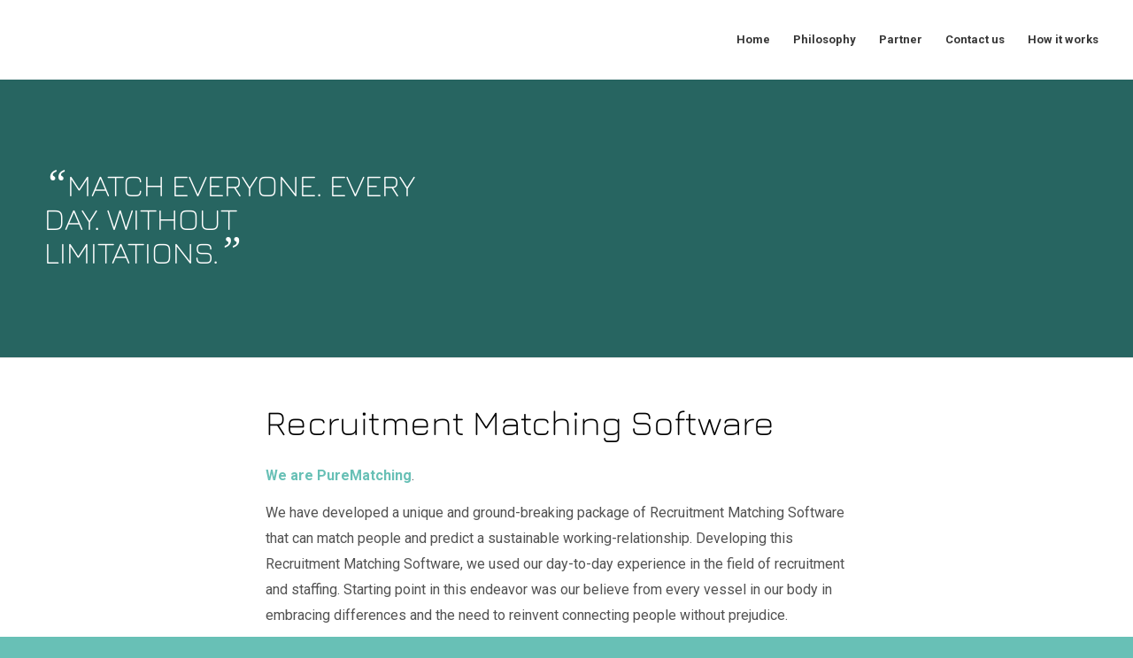

--- FILE ---
content_type: text/html; charset=UTF-8
request_url: https://www.purematching.com/recruitment-matching-software/
body_size: 20969
content:
<!DOCTYPE html>
<html dir="ltr" lang="en-US" prefix="og: https://ogp.me/ns#" class="html_stretched responsive av-preloader-disabled  html_header_top html_logo_left html_main_nav_header html_menu_right html_large html_header_sticky_disabled html_header_shrinking_disabled html_mobile_menu_phone html_header_searchicon_disabled html_content_align_center html_header_unstick_top_disabled html_header_stretch html_minimal_header html_av-submenu-hidden html_av-submenu-display-click html_av-overlay-side html_av-overlay-side-classic html_av-submenu-noclone html_entry_id_3772 av-cookies-no-cookie-consent av-no-preview av-default-lightbox html_text_menu_active av-mobile-menu-switch-default">
<head>
<meta charset="UTF-8" />
<meta name="robots" content="index, follow" />


<!-- mobile setting -->
<meta name="viewport" content="width=device-width, initial-scale=1">

<!-- Scripts/CSS and wp_head hook -->
<title>Recruitment Matching Software | Pure Matching</title>
	<style>img:is([sizes="auto" i], [sizes^="auto," i]) { contain-intrinsic-size: 3000px 1500px }</style>
	
		<!-- All in One SEO 4.5.4 - aioseo.com -->
		<meta name="description" content="We have developed a unique and ground-breaking package of Recruitment Matching Software that can match people and predict a sustainable working-relationship." />
		<meta name="robots" content="max-image-preview:large" />
		<link rel="canonical" href="https://www.purematching.com/recruitment-matching-software/" />
		<meta name="generator" content="All in One SEO (AIOSEO) 4.5.4" />
		<meta property="og:locale" content="en_US" />
		<meta property="og:site_name" content="PURE" />
		<meta property="og:type" content="article" />
		<meta property="og:title" content="Recruitment Matching Software" />
		<meta property="og:description" content="Our Recruitment Matching Software can predict a match between personalities, based on neuroscience. It is the only matching software in the world that matches Personality, not Behavior." />
		<meta property="og:url" content="https://www.purematching.com/recruitment-matching-software/" />
		<meta property="og:image" content="https://www.purematching.com/wp-content/uploads/2017/08/HomepageParrallaxHexaco-min-1-1-1.png" />
		<meta property="og:image:secure_url" content="https://www.purematching.com/wp-content/uploads/2017/08/HomepageParrallaxHexaco-min-1-1-1.png" />
		<meta property="og:image:width" content="776" />
		<meta property="og:image:height" content="550" />
		<meta property="article:tag" content="recruitment matching software" />
		<meta property="article:published_time" content="2017-09-22T15:32:58+00:00" />
		<meta property="article:modified_time" content="2017-09-22T15:32:58+00:00" />
		<meta name="twitter:card" content="summary" />
		<meta name="twitter:title" content="Recruitment Matching Software" />
		<meta name="twitter:description" content="Our Recruitment Matching Software can predict a match between personalities, based on neuroscience. It is the only matching software in the world that matches Personality, not Behavior." />
		<meta name="twitter:image" content="https://www.wearepure.org/wp-content/uploads/2015/12/PURE_Circle-Logo-Web_Black1.png" />
		<script type="application/ld+json" class="aioseo-schema">
			{"@context":"https:\/\/schema.org","@graph":[{"@type":"BreadcrumbList","@id":"https:\/\/www.purematching.com\/recruitment-matching-software\/#breadcrumblist","itemListElement":[{"@type":"ListItem","@id":"https:\/\/www.purematching.com\/#listItem","position":1,"name":"Home","item":"https:\/\/www.purematching.com\/","nextItem":"https:\/\/www.purematching.com\/recruitment-matching-software\/#listItem"},{"@type":"ListItem","@id":"https:\/\/www.purematching.com\/recruitment-matching-software\/#listItem","position":2,"name":"Recruitment Matching Software","previousItem":"https:\/\/www.purematching.com\/#listItem"}]},{"@type":"Organization","@id":"https:\/\/www.purematching.com\/#organization","name":"Pure Matching","url":"https:\/\/www.purematching.com\/"},{"@type":"WebPage","@id":"https:\/\/www.purematching.com\/recruitment-matching-software\/#webpage","url":"https:\/\/www.purematching.com\/recruitment-matching-software\/","name":"Recruitment Matching Software | Pure Matching","description":"We have developed a unique and ground-breaking package of Recruitment Matching Software that can match people and predict a sustainable working-relationship.","inLanguage":"en-US","isPartOf":{"@id":"https:\/\/www.purematching.com\/#website"},"breadcrumb":{"@id":"https:\/\/www.purematching.com\/recruitment-matching-software\/#breadcrumblist"},"datePublished":"2017-09-22T17:32:58+02:00","dateModified":"2017-09-22T17:32:58+02:00"},{"@type":"WebSite","@id":"https:\/\/www.purematching.com\/#website","url":"https:\/\/www.purematching.com\/","name":"Pure Matching","description":"Revolutionairy matching AI algorithms for teams & scale ups.","inLanguage":"en-US","publisher":{"@id":"https:\/\/www.purematching.com\/#organization"}}]}
		</script>
		<!-- All in One SEO -->

<link rel='dns-prefetch' href='//www.purematching.com' />
<link rel="alternate" type="application/rss+xml" title="Pure Matching &raquo; Feed" href="https://www.purematching.com/feed/" />
<link rel="alternate" type="application/rss+xml" title="Pure Matching &raquo; Comments Feed" href="https://www.purematching.com/comments/feed/" />

<!-- google webfont font replacement -->

			<script type='text/javascript'>

				(function() {

					/*	check if webfonts are disabled by user setting via cookie - or user must opt in.	*/
					var html = document.getElementsByTagName('html')[0];
					var cookie_check = html.className.indexOf('av-cookies-needs-opt-in') >= 0 || html.className.indexOf('av-cookies-can-opt-out') >= 0;
					var allow_continue = true;
					var silent_accept_cookie = html.className.indexOf('av-cookies-user-silent-accept') >= 0;

					if( cookie_check && ! silent_accept_cookie )
					{
						if( ! document.cookie.match(/aviaCookieConsent/) || html.className.indexOf('av-cookies-session-refused') >= 0 )
						{
							allow_continue = false;
						}
						else
						{
							if( ! document.cookie.match(/aviaPrivacyRefuseCookiesHideBar/) )
							{
								allow_continue = false;
							}
							else if( ! document.cookie.match(/aviaPrivacyEssentialCookiesEnabled/) )
							{
								allow_continue = false;
							}
							else if( document.cookie.match(/aviaPrivacyGoogleWebfontsDisabled/) )
							{
								allow_continue = false;
							}
						}
					}

					if( allow_continue )
					{
						var f = document.createElement('link');

						f.type 	= 'text/css';
						f.rel 	= 'stylesheet';
						f.href 	= 'https://fonts.googleapis.com/css?family=Roboto:100,400,700&display=auto';
						f.id 	= 'avia-google-webfont';

						document.getElementsByTagName('head')[0].appendChild(f);
					}
				})();

			</script>
			<script type="text/javascript">
/* <![CDATA[ */
window._wpemojiSettings = {"baseUrl":"https:\/\/s.w.org\/images\/core\/emoji\/16.0.1\/72x72\/","ext":".png","svgUrl":"https:\/\/s.w.org\/images\/core\/emoji\/16.0.1\/svg\/","svgExt":".svg","source":{"concatemoji":"https:\/\/www.purematching.com\/wp-includes\/js\/wp-emoji-release.min.js?ver=ef6c63145eebdb286bc5d843ea41b30b"}};
/*! This file is auto-generated */
!function(s,n){var o,i,e;function c(e){try{var t={supportTests:e,timestamp:(new Date).valueOf()};sessionStorage.setItem(o,JSON.stringify(t))}catch(e){}}function p(e,t,n){e.clearRect(0,0,e.canvas.width,e.canvas.height),e.fillText(t,0,0);var t=new Uint32Array(e.getImageData(0,0,e.canvas.width,e.canvas.height).data),a=(e.clearRect(0,0,e.canvas.width,e.canvas.height),e.fillText(n,0,0),new Uint32Array(e.getImageData(0,0,e.canvas.width,e.canvas.height).data));return t.every(function(e,t){return e===a[t]})}function u(e,t){e.clearRect(0,0,e.canvas.width,e.canvas.height),e.fillText(t,0,0);for(var n=e.getImageData(16,16,1,1),a=0;a<n.data.length;a++)if(0!==n.data[a])return!1;return!0}function f(e,t,n,a){switch(t){case"flag":return n(e,"\ud83c\udff3\ufe0f\u200d\u26a7\ufe0f","\ud83c\udff3\ufe0f\u200b\u26a7\ufe0f")?!1:!n(e,"\ud83c\udde8\ud83c\uddf6","\ud83c\udde8\u200b\ud83c\uddf6")&&!n(e,"\ud83c\udff4\udb40\udc67\udb40\udc62\udb40\udc65\udb40\udc6e\udb40\udc67\udb40\udc7f","\ud83c\udff4\u200b\udb40\udc67\u200b\udb40\udc62\u200b\udb40\udc65\u200b\udb40\udc6e\u200b\udb40\udc67\u200b\udb40\udc7f");case"emoji":return!a(e,"\ud83e\udedf")}return!1}function g(e,t,n,a){var r="undefined"!=typeof WorkerGlobalScope&&self instanceof WorkerGlobalScope?new OffscreenCanvas(300,150):s.createElement("canvas"),o=r.getContext("2d",{willReadFrequently:!0}),i=(o.textBaseline="top",o.font="600 32px Arial",{});return e.forEach(function(e){i[e]=t(o,e,n,a)}),i}function t(e){var t=s.createElement("script");t.src=e,t.defer=!0,s.head.appendChild(t)}"undefined"!=typeof Promise&&(o="wpEmojiSettingsSupports",i=["flag","emoji"],n.supports={everything:!0,everythingExceptFlag:!0},e=new Promise(function(e){s.addEventListener("DOMContentLoaded",e,{once:!0})}),new Promise(function(t){var n=function(){try{var e=JSON.parse(sessionStorage.getItem(o));if("object"==typeof e&&"number"==typeof e.timestamp&&(new Date).valueOf()<e.timestamp+604800&&"object"==typeof e.supportTests)return e.supportTests}catch(e){}return null}();if(!n){if("undefined"!=typeof Worker&&"undefined"!=typeof OffscreenCanvas&&"undefined"!=typeof URL&&URL.createObjectURL&&"undefined"!=typeof Blob)try{var e="postMessage("+g.toString()+"("+[JSON.stringify(i),f.toString(),p.toString(),u.toString()].join(",")+"));",a=new Blob([e],{type:"text/javascript"}),r=new Worker(URL.createObjectURL(a),{name:"wpTestEmojiSupports"});return void(r.onmessage=function(e){c(n=e.data),r.terminate(),t(n)})}catch(e){}c(n=g(i,f,p,u))}t(n)}).then(function(e){for(var t in e)n.supports[t]=e[t],n.supports.everything=n.supports.everything&&n.supports[t],"flag"!==t&&(n.supports.everythingExceptFlag=n.supports.everythingExceptFlag&&n.supports[t]);n.supports.everythingExceptFlag=n.supports.everythingExceptFlag&&!n.supports.flag,n.DOMReady=!1,n.readyCallback=function(){n.DOMReady=!0}}).then(function(){return e}).then(function(){var e;n.supports.everything||(n.readyCallback(),(e=n.source||{}).concatemoji?t(e.concatemoji):e.wpemoji&&e.twemoji&&(t(e.twemoji),t(e.wpemoji)))}))}((window,document),window._wpemojiSettings);
/* ]]> */
</script>
<link rel='stylesheet' id='avia-grid-css' href='https://www.purematching.com/wp-content/themes/enfold/css/grid.css?ver=5.6.9' type='text/css' media='all' />
<link rel='stylesheet' id='avia-base-css' href='https://www.purematching.com/wp-content/themes/enfold/css/base.css?ver=5.6.9' type='text/css' media='all' />
<link rel='stylesheet' id='avia-layout-css' href='https://www.purematching.com/wp-content/themes/enfold/css/layout.css?ver=5.6.9' type='text/css' media='all' />
<link rel='stylesheet' id='avia-module-audioplayer-css' href='https://www.purematching.com/wp-content/themes/enfold/config-templatebuilder/avia-shortcodes/audio-player/audio-player.css?ver=5.6.9' type='text/css' media='all' />
<link rel='stylesheet' id='avia-module-blog-css' href='https://www.purematching.com/wp-content/themes/enfold/config-templatebuilder/avia-shortcodes/blog/blog.css?ver=5.6.9' type='text/css' media='all' />
<link rel='stylesheet' id='avia-module-postslider-css' href='https://www.purematching.com/wp-content/themes/enfold/config-templatebuilder/avia-shortcodes/postslider/postslider.css?ver=5.6.9' type='text/css' media='all' />
<link rel='stylesheet' id='avia-module-button-css' href='https://www.purematching.com/wp-content/themes/enfold/config-templatebuilder/avia-shortcodes/buttons/buttons.css?ver=5.6.9' type='text/css' media='all' />
<link rel='stylesheet' id='avia-module-buttonrow-css' href='https://www.purematching.com/wp-content/themes/enfold/config-templatebuilder/avia-shortcodes/buttonrow/buttonrow.css?ver=5.6.9' type='text/css' media='all' />
<link rel='stylesheet' id='avia-module-button-fullwidth-css' href='https://www.purematching.com/wp-content/themes/enfold/config-templatebuilder/avia-shortcodes/buttons_fullwidth/buttons_fullwidth.css?ver=5.6.9' type='text/css' media='all' />
<link rel='stylesheet' id='avia-module-catalogue-css' href='https://www.purematching.com/wp-content/themes/enfold/config-templatebuilder/avia-shortcodes/catalogue/catalogue.css?ver=5.6.9' type='text/css' media='all' />
<link rel='stylesheet' id='avia-module-comments-css' href='https://www.purematching.com/wp-content/themes/enfold/config-templatebuilder/avia-shortcodes/comments/comments.css?ver=5.6.9' type='text/css' media='all' />
<link rel='stylesheet' id='avia-module-contact-css' href='https://www.purematching.com/wp-content/themes/enfold/config-templatebuilder/avia-shortcodes/contact/contact.css?ver=5.6.9' type='text/css' media='all' />
<link rel='stylesheet' id='avia-module-slideshow-css' href='https://www.purematching.com/wp-content/themes/enfold/config-templatebuilder/avia-shortcodes/slideshow/slideshow.css?ver=5.6.9' type='text/css' media='all' />
<link rel='stylesheet' id='avia-module-slideshow-contentpartner-css' href='https://www.purematching.com/wp-content/themes/enfold/config-templatebuilder/avia-shortcodes/contentslider/contentslider.css?ver=5.6.9' type='text/css' media='all' />
<link rel='stylesheet' id='avia-module-countdown-css' href='https://www.purematching.com/wp-content/themes/enfold/config-templatebuilder/avia-shortcodes/countdown/countdown.css?ver=5.6.9' type='text/css' media='all' />
<link rel='stylesheet' id='avia-module-gallery-css' href='https://www.purematching.com/wp-content/themes/enfold/config-templatebuilder/avia-shortcodes/gallery/gallery.css?ver=5.6.9' type='text/css' media='all' />
<link rel='stylesheet' id='avia-module-gallery-hor-css' href='https://www.purematching.com/wp-content/themes/enfold/config-templatebuilder/avia-shortcodes/gallery_horizontal/gallery_horizontal.css?ver=5.6.9' type='text/css' media='all' />
<link rel='stylesheet' id='avia-module-maps-css' href='https://www.purematching.com/wp-content/themes/enfold/config-templatebuilder/avia-shortcodes/google_maps/google_maps.css?ver=5.6.9' type='text/css' media='all' />
<link rel='stylesheet' id='avia-module-gridrow-css' href='https://www.purematching.com/wp-content/themes/enfold/config-templatebuilder/avia-shortcodes/grid_row/grid_row.css?ver=5.6.9' type='text/css' media='all' />
<link rel='stylesheet' id='avia-module-heading-css' href='https://www.purematching.com/wp-content/themes/enfold/config-templatebuilder/avia-shortcodes/heading/heading.css?ver=5.6.9' type='text/css' media='all' />
<link rel='stylesheet' id='avia-module-rotator-css' href='https://www.purematching.com/wp-content/themes/enfold/config-templatebuilder/avia-shortcodes/headline_rotator/headline_rotator.css?ver=5.6.9' type='text/css' media='all' />
<link rel='stylesheet' id='avia-module-hr-css' href='https://www.purematching.com/wp-content/themes/enfold/config-templatebuilder/avia-shortcodes/hr/hr.css?ver=5.6.9' type='text/css' media='all' />
<link rel='stylesheet' id='avia-module-icon-css' href='https://www.purematching.com/wp-content/themes/enfold/config-templatebuilder/avia-shortcodes/icon/icon.css?ver=5.6.9' type='text/css' media='all' />
<link rel='stylesheet' id='avia-module-icon-circles-css' href='https://www.purematching.com/wp-content/themes/enfold/config-templatebuilder/avia-shortcodes/icon_circles/icon_circles.css?ver=5.6.9' type='text/css' media='all' />
<link rel='stylesheet' id='avia-module-iconbox-css' href='https://www.purematching.com/wp-content/themes/enfold/config-templatebuilder/avia-shortcodes/iconbox/iconbox.css?ver=5.6.9' type='text/css' media='all' />
<link rel='stylesheet' id='avia-module-icongrid-css' href='https://www.purematching.com/wp-content/themes/enfold/config-templatebuilder/avia-shortcodes/icongrid/icongrid.css?ver=5.6.9' type='text/css' media='all' />
<link rel='stylesheet' id='avia-module-iconlist-css' href='https://www.purematching.com/wp-content/themes/enfold/config-templatebuilder/avia-shortcodes/iconlist/iconlist.css?ver=5.6.9' type='text/css' media='all' />
<link rel='stylesheet' id='avia-module-image-css' href='https://www.purematching.com/wp-content/themes/enfold/config-templatebuilder/avia-shortcodes/image/image.css?ver=5.6.9' type='text/css' media='all' />
<link rel='stylesheet' id='avia-module-image-diff-css' href='https://www.purematching.com/wp-content/themes/enfold/config-templatebuilder/avia-shortcodes/image_diff/image_diff.css?ver=5.6.9' type='text/css' media='all' />
<link rel='stylesheet' id='avia-module-hotspot-css' href='https://www.purematching.com/wp-content/themes/enfold/config-templatebuilder/avia-shortcodes/image_hotspots/image_hotspots.css?ver=5.6.9' type='text/css' media='all' />
<link rel='stylesheet' id='avia-module-sc-lottie-animation-css' href='https://www.purematching.com/wp-content/themes/enfold/config-templatebuilder/avia-shortcodes/lottie_animation/lottie_animation.css?ver=5.6.9' type='text/css' media='all' />
<link rel='stylesheet' id='avia-module-magazine-css' href='https://www.purematching.com/wp-content/themes/enfold/config-templatebuilder/avia-shortcodes/magazine/magazine.css?ver=5.6.9' type='text/css' media='all' />
<link rel='stylesheet' id='avia-module-masonry-css' href='https://www.purematching.com/wp-content/themes/enfold/config-templatebuilder/avia-shortcodes/masonry_entries/masonry_entries.css?ver=5.6.9' type='text/css' media='all' />
<link rel='stylesheet' id='avia-siteloader-css' href='https://www.purematching.com/wp-content/themes/enfold/css/avia-snippet-site-preloader.css?ver=5.6.9' type='text/css' media='all' />
<link rel='stylesheet' id='avia-module-menu-css' href='https://www.purematching.com/wp-content/themes/enfold/config-templatebuilder/avia-shortcodes/menu/menu.css?ver=5.6.9' type='text/css' media='all' />
<link rel='stylesheet' id='avia-module-notification-css' href='https://www.purematching.com/wp-content/themes/enfold/config-templatebuilder/avia-shortcodes/notification/notification.css?ver=5.6.9' type='text/css' media='all' />
<link rel='stylesheet' id='avia-module-numbers-css' href='https://www.purematching.com/wp-content/themes/enfold/config-templatebuilder/avia-shortcodes/numbers/numbers.css?ver=5.6.9' type='text/css' media='all' />
<link rel='stylesheet' id='avia-module-portfolio-css' href='https://www.purematching.com/wp-content/themes/enfold/config-templatebuilder/avia-shortcodes/portfolio/portfolio.css?ver=5.6.9' type='text/css' media='all' />
<link rel='stylesheet' id='avia-module-post-metadata-css' href='https://www.purematching.com/wp-content/themes/enfold/config-templatebuilder/avia-shortcodes/post_metadata/post_metadata.css?ver=5.6.9' type='text/css' media='all' />
<link rel='stylesheet' id='avia-module-progress-bar-css' href='https://www.purematching.com/wp-content/themes/enfold/config-templatebuilder/avia-shortcodes/progressbar/progressbar.css?ver=5.6.9' type='text/css' media='all' />
<link rel='stylesheet' id='avia-module-promobox-css' href='https://www.purematching.com/wp-content/themes/enfold/config-templatebuilder/avia-shortcodes/promobox/promobox.css?ver=5.6.9' type='text/css' media='all' />
<link rel='stylesheet' id='avia-sc-search-css' href='https://www.purematching.com/wp-content/themes/enfold/config-templatebuilder/avia-shortcodes/search/search.css?ver=5.6.9' type='text/css' media='all' />
<link rel='stylesheet' id='avia-module-slideshow-accordion-css' href='https://www.purematching.com/wp-content/themes/enfold/config-templatebuilder/avia-shortcodes/slideshow_accordion/slideshow_accordion.css?ver=5.6.9' type='text/css' media='all' />
<link rel='stylesheet' id='avia-module-slideshow-feature-image-css' href='https://www.purematching.com/wp-content/themes/enfold/config-templatebuilder/avia-shortcodes/slideshow_feature_image/slideshow_feature_image.css?ver=5.6.9' type='text/css' media='all' />
<link rel='stylesheet' id='avia-module-slideshow-fullsize-css' href='https://www.purematching.com/wp-content/themes/enfold/config-templatebuilder/avia-shortcodes/slideshow_fullsize/slideshow_fullsize.css?ver=5.6.9' type='text/css' media='all' />
<link rel='stylesheet' id='avia-module-slideshow-fullscreen-css' href='https://www.purematching.com/wp-content/themes/enfold/config-templatebuilder/avia-shortcodes/slideshow_fullscreen/slideshow_fullscreen.css?ver=5.6.9' type='text/css' media='all' />
<link rel='stylesheet' id='avia-module-slideshow-ls-css' href='https://www.purematching.com/wp-content/themes/enfold/config-templatebuilder/avia-shortcodes/slideshow_layerslider/slideshow_layerslider.css?ver=5.6.9' type='text/css' media='all' />
<link rel='stylesheet' id='avia-module-social-css' href='https://www.purematching.com/wp-content/themes/enfold/config-templatebuilder/avia-shortcodes/social_share/social_share.css?ver=5.6.9' type='text/css' media='all' />
<link rel='stylesheet' id='avia-module-tabsection-css' href='https://www.purematching.com/wp-content/themes/enfold/config-templatebuilder/avia-shortcodes/tab_section/tab_section.css?ver=5.6.9' type='text/css' media='all' />
<link rel='stylesheet' id='avia-module-table-css' href='https://www.purematching.com/wp-content/themes/enfold/config-templatebuilder/avia-shortcodes/table/table.css?ver=5.6.9' type='text/css' media='all' />
<link rel='stylesheet' id='avia-module-tabs-css' href='https://www.purematching.com/wp-content/themes/enfold/config-templatebuilder/avia-shortcodes/tabs/tabs.css?ver=5.6.9' type='text/css' media='all' />
<link rel='stylesheet' id='avia-module-team-css' href='https://www.purematching.com/wp-content/themes/enfold/config-templatebuilder/avia-shortcodes/team/team.css?ver=5.6.9' type='text/css' media='all' />
<link rel='stylesheet' id='avia-module-testimonials-css' href='https://www.purematching.com/wp-content/themes/enfold/config-templatebuilder/avia-shortcodes/testimonials/testimonials.css?ver=5.6.9' type='text/css' media='all' />
<link rel='stylesheet' id='avia-module-timeline-css' href='https://www.purematching.com/wp-content/themes/enfold/config-templatebuilder/avia-shortcodes/timeline/timeline.css?ver=5.6.9' type='text/css' media='all' />
<link rel='stylesheet' id='avia-module-toggles-css' href='https://www.purematching.com/wp-content/themes/enfold/config-templatebuilder/avia-shortcodes/toggles/toggles.css?ver=5.6.9' type='text/css' media='all' />
<link rel='stylesheet' id='avia-module-video-css' href='https://www.purematching.com/wp-content/themes/enfold/config-templatebuilder/avia-shortcodes/video/video.css?ver=5.6.9' type='text/css' media='all' />
<style id='wp-emoji-styles-inline-css' type='text/css'>

	img.wp-smiley, img.emoji {
		display: inline !important;
		border: none !important;
		box-shadow: none !important;
		height: 1em !important;
		width: 1em !important;
		margin: 0 0.07em !important;
		vertical-align: -0.1em !important;
		background: none !important;
		padding: 0 !important;
	}
</style>
<link rel='stylesheet' id='wp-block-library-css' href='https://www.purematching.com/wp-includes/css/dist/block-library/style.min.css?ver=ef6c63145eebdb286bc5d843ea41b30b' type='text/css' media='all' />
<style id='global-styles-inline-css' type='text/css'>
:root{--wp--preset--aspect-ratio--square: 1;--wp--preset--aspect-ratio--4-3: 4/3;--wp--preset--aspect-ratio--3-4: 3/4;--wp--preset--aspect-ratio--3-2: 3/2;--wp--preset--aspect-ratio--2-3: 2/3;--wp--preset--aspect-ratio--16-9: 16/9;--wp--preset--aspect-ratio--9-16: 9/16;--wp--preset--color--black: #000000;--wp--preset--color--cyan-bluish-gray: #abb8c3;--wp--preset--color--white: #ffffff;--wp--preset--color--pale-pink: #f78da7;--wp--preset--color--vivid-red: #cf2e2e;--wp--preset--color--luminous-vivid-orange: #ff6900;--wp--preset--color--luminous-vivid-amber: #fcb900;--wp--preset--color--light-green-cyan: #7bdcb5;--wp--preset--color--vivid-green-cyan: #00d084;--wp--preset--color--pale-cyan-blue: #8ed1fc;--wp--preset--color--vivid-cyan-blue: #0693e3;--wp--preset--color--vivid-purple: #9b51e0;--wp--preset--color--metallic-red: #b02b2c;--wp--preset--color--maximum-yellow-red: #edae44;--wp--preset--color--yellow-sun: #eeee22;--wp--preset--color--palm-leaf: #83a846;--wp--preset--color--aero: #7bb0e7;--wp--preset--color--old-lavender: #745f7e;--wp--preset--color--steel-teal: #5f8789;--wp--preset--color--raspberry-pink: #d65799;--wp--preset--color--medium-turquoise: #4ecac2;--wp--preset--gradient--vivid-cyan-blue-to-vivid-purple: linear-gradient(135deg,rgba(6,147,227,1) 0%,rgb(155,81,224) 100%);--wp--preset--gradient--light-green-cyan-to-vivid-green-cyan: linear-gradient(135deg,rgb(122,220,180) 0%,rgb(0,208,130) 100%);--wp--preset--gradient--luminous-vivid-amber-to-luminous-vivid-orange: linear-gradient(135deg,rgba(252,185,0,1) 0%,rgba(255,105,0,1) 100%);--wp--preset--gradient--luminous-vivid-orange-to-vivid-red: linear-gradient(135deg,rgba(255,105,0,1) 0%,rgb(207,46,46) 100%);--wp--preset--gradient--very-light-gray-to-cyan-bluish-gray: linear-gradient(135deg,rgb(238,238,238) 0%,rgb(169,184,195) 100%);--wp--preset--gradient--cool-to-warm-spectrum: linear-gradient(135deg,rgb(74,234,220) 0%,rgb(151,120,209) 20%,rgb(207,42,186) 40%,rgb(238,44,130) 60%,rgb(251,105,98) 80%,rgb(254,248,76) 100%);--wp--preset--gradient--blush-light-purple: linear-gradient(135deg,rgb(255,206,236) 0%,rgb(152,150,240) 100%);--wp--preset--gradient--blush-bordeaux: linear-gradient(135deg,rgb(254,205,165) 0%,rgb(254,45,45) 50%,rgb(107,0,62) 100%);--wp--preset--gradient--luminous-dusk: linear-gradient(135deg,rgb(255,203,112) 0%,rgb(199,81,192) 50%,rgb(65,88,208) 100%);--wp--preset--gradient--pale-ocean: linear-gradient(135deg,rgb(255,245,203) 0%,rgb(182,227,212) 50%,rgb(51,167,181) 100%);--wp--preset--gradient--electric-grass: linear-gradient(135deg,rgb(202,248,128) 0%,rgb(113,206,126) 100%);--wp--preset--gradient--midnight: linear-gradient(135deg,rgb(2,3,129) 0%,rgb(40,116,252) 100%);--wp--preset--font-size--small: 1rem;--wp--preset--font-size--medium: 1.125rem;--wp--preset--font-size--large: 1.75rem;--wp--preset--font-size--x-large: clamp(1.75rem, 3vw, 2.25rem);--wp--preset--spacing--20: 0.44rem;--wp--preset--spacing--30: 0.67rem;--wp--preset--spacing--40: 1rem;--wp--preset--spacing--50: 1.5rem;--wp--preset--spacing--60: 2.25rem;--wp--preset--spacing--70: 3.38rem;--wp--preset--spacing--80: 5.06rem;--wp--preset--shadow--natural: 6px 6px 9px rgba(0, 0, 0, 0.2);--wp--preset--shadow--deep: 12px 12px 50px rgba(0, 0, 0, 0.4);--wp--preset--shadow--sharp: 6px 6px 0px rgba(0, 0, 0, 0.2);--wp--preset--shadow--outlined: 6px 6px 0px -3px rgba(255, 255, 255, 1), 6px 6px rgba(0, 0, 0, 1);--wp--preset--shadow--crisp: 6px 6px 0px rgba(0, 0, 0, 1);}:root { --wp--style--global--content-size: 800px;--wp--style--global--wide-size: 1130px; }:where(body) { margin: 0; }.wp-site-blocks > .alignleft { float: left; margin-right: 2em; }.wp-site-blocks > .alignright { float: right; margin-left: 2em; }.wp-site-blocks > .aligncenter { justify-content: center; margin-left: auto; margin-right: auto; }:where(.is-layout-flex){gap: 0.5em;}:where(.is-layout-grid){gap: 0.5em;}.is-layout-flow > .alignleft{float: left;margin-inline-start: 0;margin-inline-end: 2em;}.is-layout-flow > .alignright{float: right;margin-inline-start: 2em;margin-inline-end: 0;}.is-layout-flow > .aligncenter{margin-left: auto !important;margin-right: auto !important;}.is-layout-constrained > .alignleft{float: left;margin-inline-start: 0;margin-inline-end: 2em;}.is-layout-constrained > .alignright{float: right;margin-inline-start: 2em;margin-inline-end: 0;}.is-layout-constrained > .aligncenter{margin-left: auto !important;margin-right: auto !important;}.is-layout-constrained > :where(:not(.alignleft):not(.alignright):not(.alignfull)){max-width: var(--wp--style--global--content-size);margin-left: auto !important;margin-right: auto !important;}.is-layout-constrained > .alignwide{max-width: var(--wp--style--global--wide-size);}body .is-layout-flex{display: flex;}.is-layout-flex{flex-wrap: wrap;align-items: center;}.is-layout-flex > :is(*, div){margin: 0;}body .is-layout-grid{display: grid;}.is-layout-grid > :is(*, div){margin: 0;}body{padding-top: 0px;padding-right: 0px;padding-bottom: 0px;padding-left: 0px;}a:where(:not(.wp-element-button)){text-decoration: underline;}:root :where(.wp-element-button, .wp-block-button__link){background-color: #32373c;border-width: 0;color: #fff;font-family: inherit;font-size: inherit;line-height: inherit;padding: calc(0.667em + 2px) calc(1.333em + 2px);text-decoration: none;}.has-black-color{color: var(--wp--preset--color--black) !important;}.has-cyan-bluish-gray-color{color: var(--wp--preset--color--cyan-bluish-gray) !important;}.has-white-color{color: var(--wp--preset--color--white) !important;}.has-pale-pink-color{color: var(--wp--preset--color--pale-pink) !important;}.has-vivid-red-color{color: var(--wp--preset--color--vivid-red) !important;}.has-luminous-vivid-orange-color{color: var(--wp--preset--color--luminous-vivid-orange) !important;}.has-luminous-vivid-amber-color{color: var(--wp--preset--color--luminous-vivid-amber) !important;}.has-light-green-cyan-color{color: var(--wp--preset--color--light-green-cyan) !important;}.has-vivid-green-cyan-color{color: var(--wp--preset--color--vivid-green-cyan) !important;}.has-pale-cyan-blue-color{color: var(--wp--preset--color--pale-cyan-blue) !important;}.has-vivid-cyan-blue-color{color: var(--wp--preset--color--vivid-cyan-blue) !important;}.has-vivid-purple-color{color: var(--wp--preset--color--vivid-purple) !important;}.has-metallic-red-color{color: var(--wp--preset--color--metallic-red) !important;}.has-maximum-yellow-red-color{color: var(--wp--preset--color--maximum-yellow-red) !important;}.has-yellow-sun-color{color: var(--wp--preset--color--yellow-sun) !important;}.has-palm-leaf-color{color: var(--wp--preset--color--palm-leaf) !important;}.has-aero-color{color: var(--wp--preset--color--aero) !important;}.has-old-lavender-color{color: var(--wp--preset--color--old-lavender) !important;}.has-steel-teal-color{color: var(--wp--preset--color--steel-teal) !important;}.has-raspberry-pink-color{color: var(--wp--preset--color--raspberry-pink) !important;}.has-medium-turquoise-color{color: var(--wp--preset--color--medium-turquoise) !important;}.has-black-background-color{background-color: var(--wp--preset--color--black) !important;}.has-cyan-bluish-gray-background-color{background-color: var(--wp--preset--color--cyan-bluish-gray) !important;}.has-white-background-color{background-color: var(--wp--preset--color--white) !important;}.has-pale-pink-background-color{background-color: var(--wp--preset--color--pale-pink) !important;}.has-vivid-red-background-color{background-color: var(--wp--preset--color--vivid-red) !important;}.has-luminous-vivid-orange-background-color{background-color: var(--wp--preset--color--luminous-vivid-orange) !important;}.has-luminous-vivid-amber-background-color{background-color: var(--wp--preset--color--luminous-vivid-amber) !important;}.has-light-green-cyan-background-color{background-color: var(--wp--preset--color--light-green-cyan) !important;}.has-vivid-green-cyan-background-color{background-color: var(--wp--preset--color--vivid-green-cyan) !important;}.has-pale-cyan-blue-background-color{background-color: var(--wp--preset--color--pale-cyan-blue) !important;}.has-vivid-cyan-blue-background-color{background-color: var(--wp--preset--color--vivid-cyan-blue) !important;}.has-vivid-purple-background-color{background-color: var(--wp--preset--color--vivid-purple) !important;}.has-metallic-red-background-color{background-color: var(--wp--preset--color--metallic-red) !important;}.has-maximum-yellow-red-background-color{background-color: var(--wp--preset--color--maximum-yellow-red) !important;}.has-yellow-sun-background-color{background-color: var(--wp--preset--color--yellow-sun) !important;}.has-palm-leaf-background-color{background-color: var(--wp--preset--color--palm-leaf) !important;}.has-aero-background-color{background-color: var(--wp--preset--color--aero) !important;}.has-old-lavender-background-color{background-color: var(--wp--preset--color--old-lavender) !important;}.has-steel-teal-background-color{background-color: var(--wp--preset--color--steel-teal) !important;}.has-raspberry-pink-background-color{background-color: var(--wp--preset--color--raspberry-pink) !important;}.has-medium-turquoise-background-color{background-color: var(--wp--preset--color--medium-turquoise) !important;}.has-black-border-color{border-color: var(--wp--preset--color--black) !important;}.has-cyan-bluish-gray-border-color{border-color: var(--wp--preset--color--cyan-bluish-gray) !important;}.has-white-border-color{border-color: var(--wp--preset--color--white) !important;}.has-pale-pink-border-color{border-color: var(--wp--preset--color--pale-pink) !important;}.has-vivid-red-border-color{border-color: var(--wp--preset--color--vivid-red) !important;}.has-luminous-vivid-orange-border-color{border-color: var(--wp--preset--color--luminous-vivid-orange) !important;}.has-luminous-vivid-amber-border-color{border-color: var(--wp--preset--color--luminous-vivid-amber) !important;}.has-light-green-cyan-border-color{border-color: var(--wp--preset--color--light-green-cyan) !important;}.has-vivid-green-cyan-border-color{border-color: var(--wp--preset--color--vivid-green-cyan) !important;}.has-pale-cyan-blue-border-color{border-color: var(--wp--preset--color--pale-cyan-blue) !important;}.has-vivid-cyan-blue-border-color{border-color: var(--wp--preset--color--vivid-cyan-blue) !important;}.has-vivid-purple-border-color{border-color: var(--wp--preset--color--vivid-purple) !important;}.has-metallic-red-border-color{border-color: var(--wp--preset--color--metallic-red) !important;}.has-maximum-yellow-red-border-color{border-color: var(--wp--preset--color--maximum-yellow-red) !important;}.has-yellow-sun-border-color{border-color: var(--wp--preset--color--yellow-sun) !important;}.has-palm-leaf-border-color{border-color: var(--wp--preset--color--palm-leaf) !important;}.has-aero-border-color{border-color: var(--wp--preset--color--aero) !important;}.has-old-lavender-border-color{border-color: var(--wp--preset--color--old-lavender) !important;}.has-steel-teal-border-color{border-color: var(--wp--preset--color--steel-teal) !important;}.has-raspberry-pink-border-color{border-color: var(--wp--preset--color--raspberry-pink) !important;}.has-medium-turquoise-border-color{border-color: var(--wp--preset--color--medium-turquoise) !important;}.has-vivid-cyan-blue-to-vivid-purple-gradient-background{background: var(--wp--preset--gradient--vivid-cyan-blue-to-vivid-purple) !important;}.has-light-green-cyan-to-vivid-green-cyan-gradient-background{background: var(--wp--preset--gradient--light-green-cyan-to-vivid-green-cyan) !important;}.has-luminous-vivid-amber-to-luminous-vivid-orange-gradient-background{background: var(--wp--preset--gradient--luminous-vivid-amber-to-luminous-vivid-orange) !important;}.has-luminous-vivid-orange-to-vivid-red-gradient-background{background: var(--wp--preset--gradient--luminous-vivid-orange-to-vivid-red) !important;}.has-very-light-gray-to-cyan-bluish-gray-gradient-background{background: var(--wp--preset--gradient--very-light-gray-to-cyan-bluish-gray) !important;}.has-cool-to-warm-spectrum-gradient-background{background: var(--wp--preset--gradient--cool-to-warm-spectrum) !important;}.has-blush-light-purple-gradient-background{background: var(--wp--preset--gradient--blush-light-purple) !important;}.has-blush-bordeaux-gradient-background{background: var(--wp--preset--gradient--blush-bordeaux) !important;}.has-luminous-dusk-gradient-background{background: var(--wp--preset--gradient--luminous-dusk) !important;}.has-pale-ocean-gradient-background{background: var(--wp--preset--gradient--pale-ocean) !important;}.has-electric-grass-gradient-background{background: var(--wp--preset--gradient--electric-grass) !important;}.has-midnight-gradient-background{background: var(--wp--preset--gradient--midnight) !important;}.has-small-font-size{font-size: var(--wp--preset--font-size--small) !important;}.has-medium-font-size{font-size: var(--wp--preset--font-size--medium) !important;}.has-large-font-size{font-size: var(--wp--preset--font-size--large) !important;}.has-x-large-font-size{font-size: var(--wp--preset--font-size--x-large) !important;}
:where(.wp-block-post-template.is-layout-flex){gap: 1.25em;}:where(.wp-block-post-template.is-layout-grid){gap: 1.25em;}
:where(.wp-block-columns.is-layout-flex){gap: 2em;}:where(.wp-block-columns.is-layout-grid){gap: 2em;}
:root :where(.wp-block-pullquote){font-size: 1.5em;line-height: 1.6;}
</style>
<link rel='stylesheet' id='searchandfilter-css' href='https://www.purematching.com/wp-content/plugins/search-filter/style.css?ver=1' type='text/css' media='all' />
<link rel='stylesheet' id='avia-scs-css' href='https://www.purematching.com/wp-content/themes/enfold/css/shortcodes.css?ver=5.6.9' type='text/css' media='all' />
<link rel='stylesheet' id='avia-fold-unfold-css' href='https://www.purematching.com/wp-content/themes/enfold/css/avia-snippet-fold-unfold.css?ver=5.6.9' type='text/css' media='all' />
<link rel='stylesheet' id='avia-popup-css-css' href='https://www.purematching.com/wp-content/themes/enfold/js/aviapopup/magnific-popup.min.css?ver=5.6.9' type='text/css' media='screen' />
<link rel='stylesheet' id='avia-lightbox-css' href='https://www.purematching.com/wp-content/themes/enfold/css/avia-snippet-lightbox.css?ver=5.6.9' type='text/css' media='screen' />
<link rel='stylesheet' id='avia-widget-css-css' href='https://www.purematching.com/wp-content/themes/enfold/css/avia-snippet-widget.css?ver=5.6.9' type='text/css' media='screen' />
<link rel='stylesheet' id='mediaelement-css' href='https://www.purematching.com/wp-includes/js/mediaelement/mediaelementplayer-legacy.min.css?ver=4.2.17' type='text/css' media='all' />
<link rel='stylesheet' id='wp-mediaelement-css' href='https://www.purematching.com/wp-includes/js/mediaelement/wp-mediaelement.min.css?ver=ef6c63145eebdb286bc5d843ea41b30b' type='text/css' media='all' />
<link rel='stylesheet' id='avia-dynamic-css' href='https://www.purematching.com/wp-content/uploads/dynamic_avia/enfold.css?ver=678f62da69bce' type='text/css' media='all' />
<link rel='stylesheet' id='avia-custom-css' href='https://www.purematching.com/wp-content/themes/enfold/css/custom.css?ver=5.6.9' type='text/css' media='all' />
<link rel='stylesheet' id='avia-single-post-3772-css' href='https://www.purematching.com/wp-content/uploads/dynamic_avia/avia_posts_css/post-3772.css?ver=ver-1737476035' type='text/css' media='all' />
<script type="text/javascript" src="https://www.purematching.com/wp-includes/js/jquery/jquery.min.js?ver=3.7.1" id="jquery-core-js"></script>
<script type="text/javascript" src="https://www.purematching.com/wp-includes/js/jquery/jquery-migrate.min.js?ver=3.4.1" id="jquery-migrate-js"></script>
<script type="text/javascript" src="https://www.purematching.com/wp-content/themes/enfold/js/avia-js.js?ver=5.6.9" id="avia-js-js"></script>
<script type="text/javascript" src="https://www.purematching.com/wp-content/themes/enfold/js/avia-compat.js?ver=5.6.9" id="avia-compat-js"></script>
<link rel="https://api.w.org/" href="https://www.purematching.com/wp-json/" /><link rel="alternate" title="JSON" type="application/json" href="https://www.purematching.com/wp-json/wp/v2/pages/3772" /><link rel="EditURI" type="application/rsd+xml" title="RSD" href="https://www.purematching.com/xmlrpc.php?rsd" />

<link rel='shortlink' href='https://www.purematching.com/?p=3772' />
<link rel="alternate" title="oEmbed (JSON)" type="application/json+oembed" href="https://www.purematching.com/wp-json/oembed/1.0/embed?url=https%3A%2F%2Fwww.purematching.com%2Frecruitment-matching-software%2F" />
<link rel="alternate" title="oEmbed (XML)" type="text/xml+oembed" href="https://www.purematching.com/wp-json/oembed/1.0/embed?url=https%3A%2F%2Fwww.purematching.com%2Frecruitment-matching-software%2F&#038;format=xml" />
<link rel="profile" href="http://gmpg.org/xfn/11" />
<link rel="alternate" type="application/rss+xml" title="Pure Matching RSS2 Feed" href="https://www.purematching.com/feed/" />
<link rel="pingback" href="https://www.purematching.com/xmlrpc.php" />
<!--[if lt IE 9]><script src="https://www.purematching.com/wp-content/themes/enfold/js/html5shiv.js"></script><![endif]-->

<style type="text/css">
		@font-face {font-family: 'entypo-fontello'; font-weight: normal; font-style: normal; font-display: auto;
		src: url('https://www.purematching.com/wp-content/themes/enfold/config-templatebuilder/avia-template-builder/assets/fonts/entypo-fontello.woff2') format('woff2'),
		url('https://www.purematching.com/wp-content/themes/enfold/config-templatebuilder/avia-template-builder/assets/fonts/entypo-fontello.woff') format('woff'),
		url('https://www.purematching.com/wp-content/themes/enfold/config-templatebuilder/avia-template-builder/assets/fonts/entypo-fontello.ttf') format('truetype'),
		url('https://www.purematching.com/wp-content/themes/enfold/config-templatebuilder/avia-template-builder/assets/fonts/entypo-fontello.svg#entypo-fontello') format('svg'),
		url('https://www.purematching.com/wp-content/themes/enfold/config-templatebuilder/avia-template-builder/assets/fonts/entypo-fontello.eot'),
		url('https://www.purematching.com/wp-content/themes/enfold/config-templatebuilder/avia-template-builder/assets/fonts/entypo-fontello.eot?#iefix') format('embedded-opentype');
		} #top .avia-font-entypo-fontello, body .avia-font-entypo-fontello, html body [data-av_iconfont='entypo-fontello']:before{ font-family: 'entypo-fontello'; }
		</style>

<!--
Debugging Info for Theme support: 

Theme: Enfold
Version: 5.6.9
Installed: enfold
AviaFramework Version: 5.6
AviaBuilder Version: 5.3
aviaElementManager Version: 1.0.1
ML:128-PU:101-PLA:10
WP:6.8.3
Compress: CSS:disabled - JS:disabled
Updates: disabled
PLAu:8
-->
</head>

<body id="top" class="wp-singular page-template-default page page-id-3772 wp-theme-enfold stretched rtl_columns av-curtain-numeric static-custom static roboto  avia-responsive-images-support" itemscope="itemscope" itemtype="https://schema.org/WebPage" >

	
	<div id='wrap_all'>

	
<header id='header' class='all_colors header_color light_bg_color  av_header_top av_logo_left av_main_nav_header av_menu_right av_large av_header_sticky_disabled av_header_shrinking_disabled av_header_stretch av_mobile_menu_phone av_header_searchicon_disabled av_header_unstick_top_disabled av_minimal_header av_bottom_nav_disabled  av_alternate_logo_active av_header_border_disabled' data-av_shrink_factor='50' role="banner" itemscope="itemscope" itemtype="https://schema.org/WPHeader" >

		<div  id='header_main' class='container_wrap container_wrap_logo'>

        <div class='container av-logo-container'><div class='inner-container'><span class='logo avia-standard-logo'><a href='https://www.purematching.com/' class='' aria-label='logo_PM_diap' title='logo_PM_diap'><img src="https://www.purematching.com/wp-content/uploads/2024/01/logo_PM_diap.png" srcset="https://www.purematching.com/wp-content/uploads/2024/01/logo_PM_diap.png 500w, https://www.purematching.com/wp-content/uploads/2024/01/logo_PM_diap-300x300.png 300w, https://www.purematching.com/wp-content/uploads/2024/01/logo_PM_diap-80x80.png 80w, https://www.purematching.com/wp-content/uploads/2024/01/logo_PM_diap-36x36.png 36w, https://www.purematching.com/wp-content/uploads/2024/01/logo_PM_diap-180x180.png 180w" sizes="(max-width: 500px) 100vw, 500px" height="100" width="300" alt='Pure Matching' title='logo_PM_diap' /></a></span><nav class='main_menu' data-selectname='Select a page'  role="navigation" itemscope="itemscope" itemtype="https://schema.org/SiteNavigationElement" ><div class="avia-menu av-main-nav-wrap"><ul role="menu" class="menu av-main-nav" id="avia-menu"><li role="menuitem" id="menu-item-4091" class="menu-item menu-item-type-post_type menu-item-object-page menu-item-home menu-item-top-level menu-item-top-level-1"><a href="https://www.purematching.com/" itemprop="url" tabindex="0"><span class="avia-bullet"></span><span class="avia-menu-text">Home</span><span class="avia-menu-fx"><span class="avia-arrow-wrap"><span class="avia-arrow"></span></span></span></a></li>
<li role="menuitem" id="menu-item-1551" class="menu-item menu-item-type-post_type menu-item-object-page menu-item-top-level menu-item-top-level-2"><a href="https://www.purematching.com/philosophy/" itemprop="url" tabindex="0"><span class="avia-bullet"></span><span class="avia-menu-text">Philosophy</span><span class="avia-menu-fx"><span class="avia-arrow-wrap"><span class="avia-arrow"></span></span></span></a></li>
<li role="menuitem" id="menu-item-4845" class="menu-item menu-item-type-post_type menu-item-object-page menu-item-top-level menu-item-top-level-3"><a href="https://www.purematching.com/partner/" itemprop="url" tabindex="0"><span class="avia-bullet"></span><span class="avia-menu-text">Partner</span><span class="avia-menu-fx"><span class="avia-arrow-wrap"><span class="avia-arrow"></span></span></span></a></li>
<li role="menuitem" id="menu-item-4848" class="menu-item menu-item-type-post_type menu-item-object-page menu-item-top-level menu-item-top-level-4"><a href="https://www.purematching.com/contact-us/" itemprop="url" tabindex="0"><span class="avia-bullet"></span><span class="avia-menu-text">Contact us</span><span class="avia-menu-fx"><span class="avia-arrow-wrap"><span class="avia-arrow"></span></span></span></a></li>
<li role="menuitem" id="menu-item-5053" class="menu-item menu-item-type-post_type menu-item-object-page menu-item-home menu-item-top-level menu-item-top-level-5"><a href="https://www.purematching.com/" itemprop="url" tabindex="0"><span class="avia-bullet"></span><span class="avia-menu-text">How it works</span><span class="avia-menu-fx"><span class="avia-arrow-wrap"><span class="avia-arrow"></span></span></span></a></li>
<li class="av-burger-menu-main menu-item-avia-special " role="menuitem">
	        			<a href="#" aria-label="Menu" aria-hidden="false">
							<span class="av-hamburger av-hamburger--spin av-js-hamburger">
								<span class="av-hamburger-box">
						          <span class="av-hamburger-inner"></span>
						          <strong>Menu</strong>
								</span>
							</span>
							<span class="avia_hidden_link_text">Menu</span>
						</a>
	        		   </li></ul></div></nav></div> </div> 
		<!-- end container_wrap-->
		</div>
<div class="header_bg"></div>
<!-- end header -->
</header>

	<div id='main' class='all_colors' data-scroll-offset='0'>

	<div id='av_section_1'  class='avia-section av-14dztws-bd96c6199ffa229db2fe40ca557f74f1 main_color avia-section-default avia-no-border-styling  avia-builder-el-0  el_before_av_section  avia-builder-el-first  avia-full-stretch avia-bg-style-scroll av-section-color-overlay-active av-section-with-video-bg container_wrap fullsize'  data-section-bg-repeat='stretch' data-section-video-ratio='16:9'><div  class='avia-slideshow av_slideshow_obj-1-69180299cd244 avia-slideshow-featured av_slideshow avia-slide-slider av-slideshow-ui av-control-default av-slideshow-manual av-loop-once av-loop-manual-endless av-default-height-applied  av-section-video-bg avia-slideshow-1' data-slideshow-options="{&quot;animation&quot;:&quot;slide&quot;,&quot;autoplay&quot;:false,&quot;loop_autoplay&quot;:&quot;once&quot;,&quot;interval&quot;:5,&quot;loop_manual&quot;:&quot;manual-endless&quot;,&quot;autoplay_stopper&quot;:false,&quot;noNavigation&quot;:false,&quot;bg_slider&quot;:false,&quot;keep_padding&quot;:false,&quot;hoverpause&quot;:false,&quot;show_slide_delay&quot;:0}"  itemprop="image" itemscope="itemscope" itemtype="https://schema.org/ImageObject" ><ul class='avia-slideshow-inner ' style='padding-bottom: 28.666666666667%;'><li  data-controls='disabled' data-mute='aviaTBaviaTBvideo_mute' data-loop='1' data-disable-autoplay=''  data-video-ratio='1.7777777777778' class='avia-slideshow-slide av_slideshow_obj-1-69180299cd244__0  av-video-slide  av-video-service-youtube  av-hide-video-controls av-mute-video av-loop-video  av-single-slide slide-1 slide-odd'><div data-rel='slideshow-1' class='avia-slide-wrap '   ><div class='av-click-overlay'></div><div class='mejs-mediaelement'  itemprop="video" itemtype="https://schema.org/VideoObject" ><div height='1600' width='900' class='av_youtube_frame' id='player_3772_1044537048_804894518'  data-autoplay='0'  data-videoid='zaPo86cfmDQ'  data-hd='1'  data-rel='0'  data-wmode='opaque'  data-loop='0'  data-version='3'  data-autohide='1'  data-color='white'  data-controls='0'  data-iv_load_policy='3'  data-original_url='https://youtu.be/zaPo86cfmDQ?list=PLn4q0sooh15ZiqhOGscGea4DIiPdW8hTQhttps://youtu.be/zaPo86cfmDQ?list=PLn4q0sooh15ZiqhOGscGea4DIiPdW8hTQ' ></div></div><div class="av-click-to-play-overlay"><div class="avia_playpause_icon"></div></div></div></li></ul></div><div class="av-section-color-overlay-wrap"><div class="av-section-color-overlay"></div><div class='container av-section-cont-open' ><main  role="main" itemprop="mainContentOfPage"  class='template-page content  av-content-full alpha units'><div class='post-entry post-entry-type-page post-entry-3772'><div class='entry-content-wrapper clearfix'>
<div  class='hr av-129jk4c-aaa669cea08a50568731bb1faa35a0e7 hr-invisible  avia-builder-el-1  el_before_av_two_fifth  avia-builder-el-first '><span class='hr-inner '><span class="hr-inner-style"></span></span></div>
<div  class='flex_column av-11v2iek-3bfc0bf4c9daabdbeff3cf149a2ddfe0 av_two_fifth  avia-builder-el-2  el_after_av_hr  el_before_av_hr  first flex_column_div av-zero-column-padding  '     ><div  class='av-special-heading av-zp40gc-fe26cc80b37ad9f6b18b5bc635dbd1c8 av-special-heading-h3 custom-color-heading blockquote modern-quote  avia-builder-el-3  avia-builder-el-no-sibling  av-inherit-size'><h3 class='av-special-heading-tag'  itemprop="headline"  ><span class='special_amp'>&#8220;</span>MATCH EVERYONE. EVERY DAY. WITHOUT LIMITATIONS.<span class='special_amp'>&#8221;</span></h3><div class="special-heading-border"><div class="special-heading-inner-border"></div></div></div></div><div  class='hr av-xibi98-accb273b64189eb1abf1a5ffe985a10a hr-invisible  avia-builder-el-4  el_after_av_two_fifth  avia-builder-el-last '><span class='hr-inner '><span class="hr-inner-style"></span></span></div>

</div></div></main><!-- close content main element --></div></div></div><div id='av_section_2'  class='avia-section av-39qz7w-474e17f31a84c9bc7ff0f7529cf1eecb main_color avia-section-default avia-no-shadow  avia-builder-el-5  el_after_av_section  el_before_av_section  avia-bg-style-scroll container_wrap fullsize'  ><div class='container av-section-cont-open' ><div class='template-page content  av-content-full alpha units'><div class='post-entry post-entry-type-page post-entry-3772'><div class='entry-content-wrapper clearfix'>
<div  class='flex_column av-umw31o-f96f1bac7ee4b3357c826db4c5713186 av_one_fifth  avia-builder-el-6  el_before_av_three_fifth  avia-builder-el-first  first flex_column_div av-zero-column-padding  '     ></div><div  class='flex_column av-touioc-fed3a2ce43b73f95a83c2e7e7342db4f av_three_fifth  avia-builder-el-7  el_after_av_one_fifth  el_before_av_one_fifth  flex_column_div av-zero-column-padding  '     ><div  class='av-special-heading av-2s09e4-f1ff952c669c395881e58d74dc5eb939 av-special-heading-h3 custom-color-heading blockquote modern-quote  avia-builder-el-8  el_before_av_textblock  avia-builder-el-first  av-inherit-size'><h3 class='av-special-heading-tag'  itemprop="headline"  >Recruitment Matching Software</h3><div class="special-heading-border"><div class="special-heading-inner-border"></div></div></div>
<section  class='av_textblock_section av-p7uozg-6a1f8f6e9181b139eb74b61c8aa639cb '   itemscope="itemscope" itemtype="https://schema.org/CreativeWork" ><div class='avia_textblock'  itemprop="text" ><p><strong>We are PureMatching</strong>.</p>
<p>We have developed a unique and ground-breaking package of Recruitment Matching Software that can match people and predict a sustainable working-relationship. Developing this Recruitment Matching Software, we used our day-to-day experience in the field of recruitment and staffing. Starting point in this endeavor was our believe from every vessel in our body in embracing differences and the need to reinvent connecting people without prejudice.</p>
<p><strong>Scientifically proven Recruitment Matching Software</p>
<p></strong>Our Recruitment Matching Software can predict a match between personalities, based on neuroscience. It is the only matching software in the world that matches Personality, not Behavior. Our teams of scientists (lead by Prof. Dr. Reinout de Vries), researchers and engineers tested and developed thousands and thousands of hours, drunk several bottles of water and stated our own hypothesis to get our Recruitment Matching Software right. All this research came down to one thing: our matching software is working and is out there for you, ready to use!</p>
<p><strong>What you can expect from our Recruitment Matching Software</strong></p>
<p>Our revolutionary software can match every unique personality to someone else´s. With our Recruitment Matching Software you can match two persons, applicants, clients (or several people within a team, whatever suits your needs), based on their personality. So you can see whether or not people can sustainably work together. Simple as that.</p>
<p><strong>Recruitment Matching Software</strong> <strong>that improves your business</strong></p>
<p>Maybe it´s hard to believe, but practice proved it´s true: our clients saw their business grow from the moment they started using our Recruitment Matching Software. Besides the fact that using our software saves time and energy, it results in more engaged people and higher customer-satisfaction. Several new projects were realized with our Recruitment Matching Software as most important differentiating factor. Less time was spent on going through tens or hundreds of cv’s, not to mention all the interviews that did not have to be conducted. Could you imagine all the time saved while improving your business, by using our Recruitment Matching Software from the beginning of the matching-process?</p>
<p><strong>Recruitment Matching Software with your own easy-to-use Dashboard</strong></p>
<p>With our Recruitment Matching Software you’ve got your own fully customizable and easy-to-use dashboard, where you can see all the details of your applicants on several levels. You can compare candidates, track them, reject them based on the matching score, link them to other jobs and add them to your top-candidates.</p>
<p>Our Recruitment Matching Software is made for start-ups, scale-ups, big corporates and everything in between. Depending on the needs, just add a module and off you go!<b><br />
Interested…?</b></p>
<p><a href="http://www.purematching.com/#more">Then read further for more information about our Recruitment Matching Software</a></p>
</div></section></div><div  class='flex_column av-ofklr0-044c6149fd5205b9eed52fff1dbbc72f av_one_fifth  avia-builder-el-10  el_after_av_three_fifth  avia-builder-el-last  flex_column_div av-zero-column-padding  '     ></div></div></div></div><!-- close content main div --></div></div><div id='av_section_3'  class='avia-section av-mqc66k-e8e8ea87dfb57f27a92fd76459957264 main_color avia-section-large avia-no-border-styling  avia-builder-el-11  el_after_av_section  el_before_av_section  avia-bg-style-scroll av-minimum-height av-minimum-height-75 av-height-75  container_wrap fullsize'   data-av_minimum_height_pc='75' data-av_min_height_opt='75'><div class='container av-section-cont-open' ><div class='template-page content  av-content-full alpha units'><div class='post-entry post-entry-type-page post-entry-3772'><div class='entry-content-wrapper clearfix'>
<div  class='flex_column av-kwu9x8-134e43f9dfe5e4e67ab6a817a63b644a av_one_fifth  avia-builder-el-12  el_before_av_three_fifth  avia-builder-el-first  first flex_column_div av-zero-column-padding  '     ></div><div  class='flex_column av-jcab64-de1c5c6d76d2cedf6fafdb5e0aba27fe av_three_fifth  avia-builder-el-13  el_after_av_one_fifth  el_before_av_one_fifth  flex_column_div av-zero-column-padding  '     ><div  class='avia-image-container av-1sjgvw-60c74ea915ffbaf6d945bd70daefda58 av-styling- avia-align-center  avia-builder-el-14  el_before_av_heading  avia-builder-el-first '   itemprop="image" itemscope="itemscope" itemtype="https://schema.org/ImageObject" ><div class="avia-image-container-inner"><div class="avia-image-overlay-wrap"><img decoding="async" fetchpriority="high" class='wp-image-3321 avia-img-lazy-loading-not-3321 avia_image ' src="https://www.purematching.com/wp-content/uploads/2017/08/Logo-280x280-2.png" alt='' title='Logo PureMatching'  height="280" width="280"  itemprop="thumbnailUrl" srcset="https://www.purematching.com/wp-content/uploads/2017/08/Logo-280x280-2.png 280w, https://www.purematching.com/wp-content/uploads/2017/08/Logo-280x280-2-80x80.png 80w, https://www.purematching.com/wp-content/uploads/2017/08/Logo-280x280-2-36x36.png 36w, https://www.purematching.com/wp-content/uploads/2017/08/Logo-280x280-2-180x180.png 180w, https://www.purematching.com/wp-content/uploads/2017/08/Logo-280x280-2-120x120.png 120w" sizes="(max-width: 280px) 100vw, 280px" /></div></div></div>
<div  class='av-special-heading av-f3jc7g-3c159f15135bffb5ebd3626fdc54aa9d av-special-heading-h3 custom-color-heading blockquote modern-quote modern-centered  avia-builder-el-15  el_after_av_image  el_before_av_textblock  av-inherit-size'><h3 class='av-special-heading-tag'  itemprop="headline"  >Recruitment Matching Software<br />that improves your business.</h3><div class="special-heading-border"><div class="special-heading-inner-border"></div></div></div>
<section  class='av_textblock_section av-eibnx8-5bfae50307382378f0a554170d3812c0 '   itemscope="itemscope" itemtype="https://schema.org/CreativeWork" ><div class='avia_textblock av_inherit_color'  itemprop="text" ><p><a href="http://purematching.com/recruitment-selection-software/">Recruitment Selection Software</a><br />
<a href="http://purematching.com/recruitment-software/">Recruitment Software</a><br />
<a href="http://purematching.com/software-for-recruiters/">Software for Recruiters</a><br />
<a href="http://purematching.com/recruitment-algorithm/">Recruitment Algorithm</a><br />
<a href="http://purematching.com/matching-algorithm-for-recruiters/">Matching Algorithm for Recruiters</a><br />
<a href="http://purematching.com/personal-matching-algorithm/">Personal Matching Algorithm<br />
</a></p>
</div></section></div><div  class='flex_column av-cp6mmk-0d8123aab1c27cdc458dc4849d7caf82 av_one_fifth  avia-builder-el-17  el_after_av_three_fifth  avia-builder-el-last  flex_column_div av-zero-column-padding  '     ></div>
</p>
</div></div></div><!-- close content main div --></div></div><div id='av_section_4'  class='avia-section av-b0u4r0-7c568432cf2bc65a8796b3c939e7b47b main_color avia-section-default avia-no-shadow  avia-builder-el-18  el_after_av_section  avia-builder-el-last  avia-bg-style-parallax av-section-color-overlay-active av-minimum-height av-minimum-height-50 av-height-50  container_wrap fullsize'   data-av_minimum_height_pc='50' data-av_min_height_opt='50'><div class="av-section-color-overlay-wrap"><div class="av-section-color-overlay"></div><div class='container av-section-cont-open' ><div class='template-page content  av-content-full alpha units'><div class='post-entry post-entry-type-page post-entry-3772'><div class='entry-content-wrapper clearfix'>
<div class='flex_column_table av-9glb8c-a52c2c9b35714dc1e0502c0ff3718e3d sc-av_one_fifth av-equal-height-column-flextable'><div  class='flex_column av-9glb8c-a52c2c9b35714dc1e0502c0ff3718e3d av_one_fifth  avia-builder-el-19  el_before_av_three_fifth  avia-builder-el-first  first flex_column_table_cell av-equal-height-column av-align-top av-zero-column-padding  '     ></div><div class='av-flex-placeholder'></div><div  class='flex_column av-sf3m4-f6797c255ab61c8b9b0f2513265192b1 av_three_fifth  avia-builder-el-20  el_after_av_one_fifth  el_before_av_one_fifth  flex_column_table_cell av-equal-height-column av-align-top av-zero-column-padding  '     ><div  class='av-special-heading av-6g57e4-f7ec70d418f4108d3d3f5cf7caa21ea7 av-special-heading-h3 custom-color-heading blockquote modern-quote modern-centered  avia-builder-el-21  avia-builder-el-no-sibling  av-inherit-size'><h3 class='av-special-heading-tag'  itemprop="headline"  >Our product is a reflection of the people who made it.</h3><div class='av_custom_color av-subheading av-subheading_below'><p>Nice to meet you. We are here to change the status-quo.</p>
</div><div class="special-heading-border"><div class="special-heading-inner-border"></div></div></div></div><div class='av-flex-placeholder'></div><div  class='flex_column av-3lvd3g-312a7ba1ae994cbbf2efc4908ed1bb4c av_one_fifth  avia-builder-el-22  el_after_av_three_fifth  el_before_av_button  flex_column_table_cell av-equal-height-column av-align-top av-zero-column-padding  '     ></div></div><!--close column table wrapper. Autoclose: 1 --><div  class='avia-button-wrap av-2sbu24-9b077c8d121ff66fa453e704d9fbea64-wrap avia-button-center  avia-builder-el-23  el_after_av_one_fifth  avia-builder-el-last '><a href=''  class='avia-button av-2sbu24-9b077c8d121ff66fa453e704d9fbea64 avia-icon_select-no avia-size-medium avia-position-center'  ><span class='avia_iconbox_title' >Get in touch!</span></a></div>

</div></div></div><!-- close content main div --> <!-- section close by builder template --></div>		</div><!--end builder template--></div><!-- close default .container_wrap element --><div class="footer-page-content footer_color" id="footer-page"><style type="text/css" data-created_by="avia_inline_auto" id="style-css-av-lrer79g1-3abcd40cc4867bc7da14f4d22f49f413">
.avia-section.av-lrer79g1-3abcd40cc4867bc7da14f4d22f49f413{
background-repeat:no-repeat;
background-image:url(https://www.purematching.com/wp-content/uploads/2024/01/25.jpg);
background-position:0% 0%;
background-attachment:scroll;
}
</style>
<div id='av_section_5'  class='avia-section av-lrer79g1-3abcd40cc4867bc7da14f4d22f49f413 main_color avia-section-default avia-no-border-styling  avia-builder-el-0  avia-builder-el-no-sibling  avia-bg-style-scroll container_wrap fullsize'  data-section-bg-repeat='no-repeat'><div class='container av-section-cont-open' ><main  role="main" itemprop="mainContentOfPage"  class='template-page content  av-content-full alpha units'><div class='post-entry post-entry-type-page post-entry-3772'><div class='entry-content-wrapper clearfix'>
<div  class='flex_column av-8wkj4a-2863ef19aac7cd6451c00ec905d92e9d av_two_fifth  avia-builder-el-1  el_before_av_three_fifth  avia-builder-el-first  first flex_column_div  '     ><style type="text/css" data-created_by="avia_inline_auto" id="style-css-av-1ttd2y-3ed9a46d0b3dbd451749156a41e4fea6">
#top .av-special-heading.av-1ttd2y-3ed9a46d0b3dbd451749156a41e4fea6{
padding-bottom:10px;
color:#ffffff;
font-size:26px;
}
body .av-special-heading.av-1ttd2y-3ed9a46d0b3dbd451749156a41e4fea6 .av-special-heading-tag .heading-char{
font-size:25px;
}
#top #wrap_all .av-special-heading.av-1ttd2y-3ed9a46d0b3dbd451749156a41e4fea6 .av-special-heading-tag{
font-size:26px;
}
.av-special-heading.av-1ttd2y-3ed9a46d0b3dbd451749156a41e4fea6 .special-heading-inner-border{
border-color:#ffffff;
}
.av-special-heading.av-1ttd2y-3ed9a46d0b3dbd451749156a41e4fea6 .av-subheading{
font-size:15px;
}

@media only screen and (min-width: 480px) and (max-width: 767px){ 
#top #wrap_all .av-special-heading.av-1ttd2y-3ed9a46d0b3dbd451749156a41e4fea6 .av-special-heading-tag{
font-size:0.8em;
}
}

@media only screen and (max-width: 479px){ 
#top #wrap_all .av-special-heading.av-1ttd2y-3ed9a46d0b3dbd451749156a41e4fea6 .av-special-heading-tag{
font-size:0.8em;
}
}
</style>
<div  class='av-special-heading av-1ttd2y-3ed9a46d0b3dbd451749156a41e4fea6 av-special-heading-h1 custom-color-heading blockquote modern-quote  avia-builder-el-2  el_before_av_button  avia-builder-el-first  av-inherit-size'><h1 class='av-special-heading-tag'  itemprop="headline"  >Request a demo</h1><div class="special-heading-border"><div class="special-heading-inner-border"></div></div></div>
<div  class='avia-button-wrap av-lrer9d7t-e6f644f4a15a1624dbe161156452ba54-wrap avia-button-left  avia-builder-el-3  el_after_av_heading  el_before_av_heading '>
<style type="text/css" data-created_by="avia_inline_auto" id="style-css-av-lrer9d7t-e6f644f4a15a1624dbe161156452ba54">
#top #wrap_all .avia-button.av-lrer9d7t-e6f644f4a15a1624dbe161156452ba54{
border-style:solid;
border-radius:25px 25px 25px 25px;
transition:all 0.4s ease-in-out;
}
#top #wrap_all .avia-button.av-lrer9d7t-e6f644f4a15a1624dbe161156452ba54:hover{
color:white;
transition:all 0.4s ease-in-out;
}
#top #wrap_all.avia-button.av-lrer9d7t-e6f644f4a15a1624dbe161156452ba54:hover .avia_button_background{
border-radius:25px 25px 25px 25px;
}
</style>
<a href=''  class='avia-button av-lrer9d7t-e6f644f4a15a1624dbe161156452ba54 avia-icon_select-no avia-size-large avia-position-left avia-color-light avia-font-color-theme-color'  ><span class='avia_iconbox_title' >tell me more</span><span class='avia_button_background avia-button avia-color-theme-color-highlight' ></span></a></div>

<style type="text/css" data-created_by="avia_inline_auto" id="style-css-av-lres158p-72819b0747ae5a34591370ca8cd7427e">
#top .av-special-heading.av-lres158p-72819b0747ae5a34591370ca8cd7427e{
padding-bottom:10px;
color:#ffffff;
font-size:26px;
}
body .av-special-heading.av-lres158p-72819b0747ae5a34591370ca8cd7427e .av-special-heading-tag .heading-char{
font-size:25px;
}
#top #wrap_all .av-special-heading.av-lres158p-72819b0747ae5a34591370ca8cd7427e .av-special-heading-tag{
font-size:26px;
}
.av-special-heading.av-lres158p-72819b0747ae5a34591370ca8cd7427e .special-heading-inner-border{
border-color:#ffffff;
}
.av-special-heading.av-lres158p-72819b0747ae5a34591370ca8cd7427e .av-subheading{
font-size:15px;
}

@media only screen and (min-width: 480px) and (max-width: 767px){ 
#top #wrap_all .av-special-heading.av-lres158p-72819b0747ae5a34591370ca8cd7427e .av-special-heading-tag{
font-size:0.8em;
}
}

@media only screen and (max-width: 479px){ 
#top #wrap_all .av-special-heading.av-lres158p-72819b0747ae5a34591370ca8cd7427e .av-special-heading-tag{
font-size:0.8em;
}
}
</style>
<div  class='av-special-heading av-lres158p-72819b0747ae5a34591370ca8cd7427e av-special-heading-h1 custom-color-heading blockquote modern-quote  avia-builder-el-4  el_after_av_button  el_before_av_hr  av-inherit-size'><h1 class='av-special-heading-tag'  itemprop="headline"  >Contact</h1><div class='av_custom_color av-subheading av-subheading_below'><p>0031 23 205 2146<br />
hello@purematching.com</p>
<p>Kruisweg 70, Haarlem<br />
The Netherlands</p>
</div><div class="special-heading-border"><div class="special-heading-inner-border"></div></div></div>

<style type="text/css" data-created_by="avia_inline_auto" id="style-css-av-lrerdr79-082a5a0fcd3e354e4eb433b94f72bef0">
#top .hr.hr-invisible.av-lrerdr79-082a5a0fcd3e354e4eb433b94f72bef0{
height:25px;
}
</style>
<div  class='hr av-lrerdr79-082a5a0fcd3e354e4eb433b94f72bef0 hr-invisible  avia-builder-el-5  el_after_av_heading  avia-builder-el-last '><span class='hr-inner '><span class="hr-inner-style"></span></span></div></div><div  class='flex_column av-7wuitm-0b77eb4e6007bbe91d8d09b1a35b7fa5 av_three_fifth  avia-builder-el-6  el_after_av_two_fifth  avia-builder-el-last  flex_column_div  '     ><style type="text/css" data-created_by="avia_inline_auto" id="style-css-av-666v4a-72c4cde9a76870663a473ce99e661f29">
#top .hr.hr-invisible.av-666v4a-72c4cde9a76870663a473ce99e661f29{
height:40px;
}
</style>
<div  class='hr av-666v4a-72c4cde9a76870663a473ce99e661f29 hr-invisible  avia-builder-el-7  el_before_av_textblock  avia-builder-el-first '><span class='hr-inner '><span class="hr-inner-style"></span></span></div>

<style type="text/css" data-created_by="avia_inline_auto" id="style-css-av-lrerah8t-0bf414a01706e444de9acf70b6e41934">
#top .av_textblock_section.av-lrerah8t-0bf414a01706e444de9acf70b6e41934 .avia_textblock{
color:#ffffff;
}
</style>
<section  class='av_textblock_section av-lrerah8t-0bf414a01706e444de9acf70b6e41934 '   itemscope="itemscope" itemtype="https://schema.org/CreativeWork" ><div class='avia_textblock av_inherit_color'  itemprop="text" ><p><img decoding="async" class="wp-image-4989 aligncenter" src="https://www.purematching.com/wp-content/uploads/2023/10/2.png" alt="" width="139" height="44" /></p>
</div></section>

<style type="text/css" data-created_by="avia_inline_auto" id="style-css-av-3qafd6-4d3d32095b52310a206aef2ee8ff9bc6">
#top .hr.hr-invisible.av-3qafd6-4d3d32095b52310a206aef2ee8ff9bc6{
height:25px;
}
</style>
<div  class='hr av-3qafd6-4d3d32095b52310a206aef2ee8ff9bc6 hr-invisible  avia-builder-el-9  el_after_av_textblock  el_before_av_textblock '><span class='hr-inner '><span class="hr-inner-style"></span></span></div>

<style type="text/css" data-created_by="avia_inline_auto" id="style-css-av-2b52sa-8bca700679f45a7519c069c688ef00e6">
#top .av_textblock_section.av-2b52sa-8bca700679f45a7519c069c688ef00e6 .avia_textblock{
font-size:12px;
color:#ffffff;
}
</style>
<section  class='av_textblock_section av-2b52sa-8bca700679f45a7519c069c688ef00e6 '   itemscope="itemscope" itemtype="https://schema.org/CreativeWork" ><div class='avia_textblock av_inherit_color'  itemprop="text" ><p class="cvGsUA direction-ltr align-center para-style-body" style="text-align: center;"><span class="OYPEnA text-decoration-none text-strikethrough-none">Pure Matching is not just a solution; it&#8217;s a testament to the future of strategic talent acquisition where every human has a chance of proper work. Join us on the frontier of innovation, where validated algorithms and Gen AI converge to shape a workforce that propels your enterprise into a new era of excellence.</span></p>
<p class="cvGsUA direction-ltr align-center para-style-body" style="text-align: center;">
<p class="cvGsUA direction-ltr align-center para-style-body" style="text-align: center;"><span class="OYPEnA text-decoration-none text-strikethrough-none">&#8211; Joris Blijenberg. Co-founder &#038; CEO PureMatching</span></p>
</div></section></div>
</div></div></main><!-- close content main element --> <!-- section close by builder template -->		</div><!--end builder template--></div><!-- close default .container_wrap element --></div>

	
				<footer class='container_wrap socket_color' id='socket'  role="contentinfo" itemscope="itemscope" itemtype="https://schema.org/WPFooter" >
                    <div class='container'>

                        <span class='copyright'>© Copyright Pure Matching 2024 | <a title="Recruitment Selection Software" href="/recruitment-selection-software/">Recruitment Selection Software</a> | <a title="Recruitment Matching Software" href="/recruitment-matching-software/">Recruitment Matching Software</a> | <a title="Recruitment Software" href="/recruitment-software/">Recruitment Software</a> | <a title="Software for Recruiters" href="/software-for-recruiters/">Software for Recruiters</a> | <a title="Recruitment Algorithm" href="/recruitment-algorithm/">Recruitment Algorithm</a> | <a title="Matching Algorithm for Recruiters" href="/matching-algorithm-for-recruiters/">Matching Algorithm for Recruiters</a> |  <a title="Personal Matching Algorithm" href=/personal-matching-algorithm/>Personal Matching Algorithm</a> |  <a title="Personality Assessment" href=/personality-assessment/>Personality Assessment</a> |  <a title="Personality Matching" href=/personality-matching/>Personality Matching</a> |  <a title="Personal Assessment" href=/personal-assessment/>Personal Assessment</a> |  <a title="Working Relationship Assessment" href=/working-relationship-assessment/>Working Relationship Assessment</a> |  <a title="Workplace Relation Assessment" href=/workplace-relation-assessment/>Workplace Relation Assessment</a> |  <a title="legal" href=/legal/>Legal</a> |  <a title="Privacy" href=/privacy/>Privacy</a> </span>

                        <ul class='noLightbox social_bookmarks icon_count_1'></ul>
                    </div>

	            <!-- ####### END SOCKET CONTAINER ####### -->
				</footer>


					<!-- end main -->
		</div>

		<!-- end wrap_all --></div>

<a href='#top' title='Scroll to top' id='scroll-top-link' aria-hidden='true' data-av_icon='' data-av_iconfont='entypo-fontello' tabindex='-1'><span class="avia_hidden_link_text">Scroll to top</span></a>

<div id="fb-root"></div>

<script type="speculationrules">
{"prefetch":[{"source":"document","where":{"and":[{"href_matches":"\/*"},{"not":{"href_matches":["\/wp-*.php","\/wp-admin\/*","\/wp-content\/uploads\/*","\/wp-content\/*","\/wp-content\/plugins\/*","\/wp-content\/themes\/enfold\/*","\/*\\?(.+)"]}},{"not":{"selector_matches":"a[rel~=\"nofollow\"]"}},{"not":{"selector_matches":".no-prefetch, .no-prefetch a"}}]},"eagerness":"conservative"}]}
</script>

 <script type='text/javascript'>
 /* <![CDATA[ */  
var avia_framework_globals = avia_framework_globals || {};
    avia_framework_globals.frameworkUrl = 'https://www.purematching.com/wp-content/themes/enfold/framework/';
    avia_framework_globals.installedAt = 'https://www.purematching.com/wp-content/themes/enfold/';
    avia_framework_globals.ajaxurl = 'https://www.purematching.com/wp-admin/admin-ajax.php';
/* ]]> */ 
</script>
 
 <script type="text/javascript" src="https://www.purematching.com/wp-content/themes/enfold/js/waypoints/waypoints.min.js?ver=5.6.9" id="avia-waypoints-js"></script>
<script type="text/javascript" src="https://www.purematching.com/wp-content/themes/enfold/js/avia.js?ver=5.6.9" id="avia-default-js"></script>
<script type="text/javascript" src="https://www.purematching.com/wp-content/themes/enfold/js/shortcodes.js?ver=5.6.9" id="avia-shortcodes-js"></script>
<script type="text/javascript" src="https://www.purematching.com/wp-content/themes/enfold/config-templatebuilder/avia-shortcodes/audio-player/audio-player.js?ver=5.6.9" id="avia-module-audioplayer-js"></script>
<script type="text/javascript" src="https://www.purematching.com/wp-content/themes/enfold/config-templatebuilder/avia-shortcodes/chart/chart-js.min.js?ver=5.6.9" id="avia-module-chart-js-js"></script>
<script type="text/javascript" src="https://www.purematching.com/wp-content/themes/enfold/config-templatebuilder/avia-shortcodes/chart/chart.js?ver=5.6.9" id="avia-module-chart-js"></script>
<script type="text/javascript" src="https://www.purematching.com/wp-content/themes/enfold/config-templatebuilder/avia-shortcodes/contact/contact.js?ver=5.6.9" id="avia-module-contact-js"></script>
<script type="text/javascript" src="https://www.purematching.com/wp-content/themes/enfold/config-templatebuilder/avia-shortcodes/slideshow/slideshow.js?ver=5.6.9" id="avia-module-slideshow-js"></script>
<script type="text/javascript" src="https://www.purematching.com/wp-content/themes/enfold/config-templatebuilder/avia-shortcodes/countdown/countdown.js?ver=5.6.9" id="avia-module-countdown-js"></script>
<script type="text/javascript" src="https://www.purematching.com/wp-content/themes/enfold/config-templatebuilder/avia-shortcodes/gallery/gallery.js?ver=5.6.9" id="avia-module-gallery-js"></script>
<script type="text/javascript" src="https://www.purematching.com/wp-content/themes/enfold/config-templatebuilder/avia-shortcodes/gallery_horizontal/gallery_horizontal.js?ver=5.6.9" id="avia-module-gallery-hor-js"></script>
<script type="text/javascript" src="https://www.purematching.com/wp-content/themes/enfold/config-templatebuilder/avia-shortcodes/headline_rotator/headline_rotator.js?ver=5.6.9" id="avia-module-rotator-js"></script>
<script type="text/javascript" src="https://www.purematching.com/wp-content/themes/enfold/config-templatebuilder/avia-shortcodes/icon_circles/icon_circles.js?ver=5.6.9" id="avia-module-icon-circles-js"></script>
<script type="text/javascript" src="https://www.purematching.com/wp-content/themes/enfold/config-templatebuilder/avia-shortcodes/icongrid/icongrid.js?ver=5.6.9" id="avia-module-icongrid-js"></script>
<script type="text/javascript" src="https://www.purematching.com/wp-content/themes/enfold/config-templatebuilder/avia-shortcodes/iconlist/iconlist.js?ver=5.6.9" id="avia-module-iconlist-js"></script>
<script type="text/javascript" src="https://www.purematching.com/wp-includes/js/underscore.min.js?ver=1.13.7" id="underscore-js"></script>
<script type="text/javascript" src="https://www.purematching.com/wp-content/themes/enfold/config-templatebuilder/avia-shortcodes/image_diff/image_diff.js?ver=5.6.9" id="avia-module-image-diff-js"></script>
<script type="text/javascript" src="https://www.purematching.com/wp-content/themes/enfold/config-templatebuilder/avia-shortcodes/image_hotspots/image_hotspots.js?ver=5.6.9" id="avia-module-hotspot-js"></script>
<script type="text/javascript" src="https://www.purematching.com/wp-content/themes/enfold/config-templatebuilder/avia-shortcodes/lottie_animation/lottie_animation.js?ver=5.6.9" id="avia-module-sc-lottie-animation-js"></script>
<script type="text/javascript" src="https://www.purematching.com/wp-content/themes/enfold/config-templatebuilder/avia-shortcodes/magazine/magazine.js?ver=5.6.9" id="avia-module-magazine-js"></script>
<script type="text/javascript" src="https://www.purematching.com/wp-content/themes/enfold/config-templatebuilder/avia-shortcodes/portfolio/isotope.min.js?ver=5.6.9" id="avia-module-isotope-js"></script>
<script type="text/javascript" src="https://www.purematching.com/wp-content/themes/enfold/config-templatebuilder/avia-shortcodes/masonry_entries/masonry_entries.js?ver=5.6.9" id="avia-module-masonry-js"></script>
<script type="text/javascript" src="https://www.purematching.com/wp-content/themes/enfold/config-templatebuilder/avia-shortcodes/menu/menu.js?ver=5.6.9" id="avia-module-menu-js"></script>
<script type="text/javascript" src="https://www.purematching.com/wp-content/themes/enfold/config-templatebuilder/avia-shortcodes/notification/notification.js?ver=5.6.9" id="avia-module-notification-js"></script>
<script type="text/javascript" src="https://www.purematching.com/wp-content/themes/enfold/config-templatebuilder/avia-shortcodes/numbers/numbers.js?ver=5.6.9" id="avia-module-numbers-js"></script>
<script type="text/javascript" src="https://www.purematching.com/wp-content/themes/enfold/config-templatebuilder/avia-shortcodes/portfolio/portfolio.js?ver=5.6.9" id="avia-module-portfolio-js"></script>
<script type="text/javascript" src="https://www.purematching.com/wp-content/themes/enfold/config-templatebuilder/avia-shortcodes/progressbar/progressbar.js?ver=5.6.9" id="avia-module-progress-bar-js"></script>
<script type="text/javascript" src="https://www.purematching.com/wp-content/themes/enfold/config-templatebuilder/avia-shortcodes/slideshow/slideshow-video.js?ver=5.6.9" id="avia-module-slideshow-video-js"></script>
<script type="text/javascript" src="https://www.purematching.com/wp-content/themes/enfold/config-templatebuilder/avia-shortcodes/slideshow_accordion/slideshow_accordion.js?ver=5.6.9" id="avia-module-slideshow-accordion-js"></script>
<script type="text/javascript" src="https://www.purematching.com/wp-content/themes/enfold/config-templatebuilder/avia-shortcodes/slideshow_fullscreen/slideshow_fullscreen.js?ver=5.6.9" id="avia-module-slideshow-fullscreen-js"></script>
<script type="text/javascript" src="https://www.purematching.com/wp-content/themes/enfold/config-templatebuilder/avia-shortcodes/slideshow_layerslider/slideshow_layerslider.js?ver=5.6.9" id="avia-module-slideshow-ls-js"></script>
<script type="text/javascript" src="https://www.purematching.com/wp-content/themes/enfold/config-templatebuilder/avia-shortcodes/tab_section/tab_section.js?ver=5.6.9" id="avia-module-tabsection-js"></script>
<script type="text/javascript" src="https://www.purematching.com/wp-content/themes/enfold/config-templatebuilder/avia-shortcodes/tabs/tabs.js?ver=5.6.9" id="avia-module-tabs-js"></script>
<script type="text/javascript" src="https://www.purematching.com/wp-content/themes/enfold/config-templatebuilder/avia-shortcodes/testimonials/testimonials.js?ver=5.6.9" id="avia-module-testimonials-js"></script>
<script type="text/javascript" src="https://www.purematching.com/wp-content/themes/enfold/config-templatebuilder/avia-shortcodes/timeline/timeline.js?ver=5.6.9" id="avia-module-timeline-js"></script>
<script type="text/javascript" src="https://www.purematching.com/wp-content/themes/enfold/config-templatebuilder/avia-shortcodes/toggles/toggles.js?ver=5.6.9" id="avia-module-toggles-js"></script>
<script type="text/javascript" src="https://www.purematching.com/wp-content/themes/enfold/config-templatebuilder/avia-shortcodes/video/video.js?ver=5.6.9" id="avia-module-video-js"></script>
<script type="text/javascript" src="https://www.purematching.com/wp-content/themes/enfold/js/avia-snippet-hamburger-menu.js?ver=5.6.9" id="avia-hamburger-menu-js"></script>
<script type="text/javascript" src="https://www.purematching.com/wp-content/themes/enfold/js/avia-snippet-parallax.js?ver=5.6.9" id="avia-parallax-support-js"></script>
<script type="text/javascript" src="https://www.purematching.com/wp-content/themes/enfold/js/avia-snippet-fold-unfold.js?ver=5.6.9" id="avia-fold-unfold-js"></script>
<script type="text/javascript" src="https://www.purematching.com/wp-content/themes/enfold/js/aviapopup/jquery.magnific-popup.min.js?ver=5.6.9" id="avia-popup-js-js"></script>
<script type="text/javascript" src="https://www.purematching.com/wp-content/themes/enfold/js/avia-snippet-lightbox.js?ver=5.6.9" id="avia-lightbox-activation-js"></script>
<script type="text/javascript" src="https://www.purematching.com/wp-content/themes/enfold/js/avia-snippet-footer-effects.js?ver=5.6.9" id="avia-footer-effects-js"></script>
<script type="text/javascript" src="https://www.purematching.com/wp-content/themes/enfold/js/avia-snippet-widget.js?ver=5.6.9" id="avia-widget-js-js"></script>
<script type="text/javascript" id="mediaelement-core-js-before">
/* <![CDATA[ */
var mejsL10n = {"language":"en","strings":{"mejs.download-file":"Download File","mejs.install-flash":"You are using a browser that does not have Flash player enabled or installed. Please turn on your Flash player plugin or download the latest version from https:\/\/get.adobe.com\/flashplayer\/","mejs.fullscreen":"Fullscreen","mejs.play":"Play","mejs.pause":"Pause","mejs.time-slider":"Time Slider","mejs.time-help-text":"Use Left\/Right Arrow keys to advance one second, Up\/Down arrows to advance ten seconds.","mejs.live-broadcast":"Live Broadcast","mejs.volume-help-text":"Use Up\/Down Arrow keys to increase or decrease volume.","mejs.unmute":"Unmute","mejs.mute":"Mute","mejs.volume-slider":"Volume Slider","mejs.video-player":"Video Player","mejs.audio-player":"Audio Player","mejs.captions-subtitles":"Captions\/Subtitles","mejs.captions-chapters":"Chapters","mejs.none":"None","mejs.afrikaans":"Afrikaans","mejs.albanian":"Albanian","mejs.arabic":"Arabic","mejs.belarusian":"Belarusian","mejs.bulgarian":"Bulgarian","mejs.catalan":"Catalan","mejs.chinese":"Chinese","mejs.chinese-simplified":"Chinese (Simplified)","mejs.chinese-traditional":"Chinese (Traditional)","mejs.croatian":"Croatian","mejs.czech":"Czech","mejs.danish":"Danish","mejs.dutch":"Dutch","mejs.english":"English","mejs.estonian":"Estonian","mejs.filipino":"Filipino","mejs.finnish":"Finnish","mejs.french":"French","mejs.galician":"Galician","mejs.german":"German","mejs.greek":"Greek","mejs.haitian-creole":"Haitian Creole","mejs.hebrew":"Hebrew","mejs.hindi":"Hindi","mejs.hungarian":"Hungarian","mejs.icelandic":"Icelandic","mejs.indonesian":"Indonesian","mejs.irish":"Irish","mejs.italian":"Italian","mejs.japanese":"Japanese","mejs.korean":"Korean","mejs.latvian":"Latvian","mejs.lithuanian":"Lithuanian","mejs.macedonian":"Macedonian","mejs.malay":"Malay","mejs.maltese":"Maltese","mejs.norwegian":"Norwegian","mejs.persian":"Persian","mejs.polish":"Polish","mejs.portuguese":"Portuguese","mejs.romanian":"Romanian","mejs.russian":"Russian","mejs.serbian":"Serbian","mejs.slovak":"Slovak","mejs.slovenian":"Slovenian","mejs.spanish":"Spanish","mejs.swahili":"Swahili","mejs.swedish":"Swedish","mejs.tagalog":"Tagalog","mejs.thai":"Thai","mejs.turkish":"Turkish","mejs.ukrainian":"Ukrainian","mejs.vietnamese":"Vietnamese","mejs.welsh":"Welsh","mejs.yiddish":"Yiddish"}};
/* ]]> */
</script>
<script type="text/javascript" src="https://www.purematching.com/wp-includes/js/mediaelement/mediaelement-and-player.min.js?ver=4.2.17" id="mediaelement-core-js"></script>
<script type="text/javascript" src="https://www.purematching.com/wp-includes/js/mediaelement/mediaelement-migrate.min.js?ver=ef6c63145eebdb286bc5d843ea41b30b" id="mediaelement-migrate-js"></script>
<script type="text/javascript" id="mediaelement-js-extra">
/* <![CDATA[ */
var _wpmejsSettings = {"pluginPath":"\/wp-includes\/js\/mediaelement\/","classPrefix":"mejs-","stretching":"responsive","audioShortcodeLibrary":"mediaelement","videoShortcodeLibrary":"mediaelement"};
/* ]]> */
</script>
<script type="text/javascript" src="https://www.purematching.com/wp-includes/js/mediaelement/wp-mediaelement.min.js?ver=ef6c63145eebdb286bc5d843ea41b30b" id="wp-mediaelement-js"></script>
<script type="text/javascript" src="https://www.purematching.com/wp-content/themes/enfold/framework/js/conditional_load/avia_google_maps_front.js?ver=5.6.9" id="avia_google_maps_front_script-js"></script>
<script type="text/javascript" src="https://www.purematching.com/wp-content/themes/enfold/config-lottie-animations/assets/lottie-player/dotlottie-player.js?ver=5.6.9" id="avia-dotlottie-script-js"></script>

<script type='text/javascript'>

	(function($) {

			/*	check if google analytics tracking is disabled by user setting via cookie - or user must opt in.	*/

			var analytics_code = "\n<!-- Global site tag (gtag.js) - Google Analytics -->\n<script id='google_analytics_script' class='google_analytics_scripts' async src='https:\/\/www.googletagmanager.com\/gtag\/js?id=UA-83583141-1'><\/script>\n<script class='google_analytics_scripts' type='text\/javascript'>\nwindow.dataLayer = window.dataLayer || [];\nfunction gtag(){dataLayer.push(arguments);}\ngtag('js', new Date());\ngtag('config', 'UA-83583141-1', { 'anonymize_ip': true });\n<\/script>\n".replace(/\"/g, '"' );
			var html = document.getElementsByTagName('html')[0];

			$('html').on( 'avia-cookie-settings-changed', function(e)
			{
					var cookie_check = html.className.indexOf('av-cookies-needs-opt-in') >= 0 || html.className.indexOf('av-cookies-can-opt-out') >= 0;
					var allow_continue = true;
					var silent_accept_cookie = html.className.indexOf('av-cookies-user-silent-accept') >= 0;
					var script_loaded = $( 'script.google_analytics_scripts' );

					if( cookie_check && ! silent_accept_cookie )
					{
						if( ! document.cookie.match(/aviaCookieConsent/) || html.className.indexOf('av-cookies-session-refused') >= 0 )
						{
							allow_continue = false;
						}
						else
						{
							if( ! document.cookie.match(/aviaPrivacyRefuseCookiesHideBar/) )
							{
								allow_continue = false;
							}
							else if( ! document.cookie.match(/aviaPrivacyEssentialCookiesEnabled/) )
							{
								allow_continue = false;
							}
							else if( document.cookie.match(/aviaPrivacyGoogleTrackingDisabled/) )
							{
								allow_continue = false;
							}
						}
					}

					if( ! allow_continue )
					{
//						window['ga-disable-UA-83583141-1'] = true;
						if( script_loaded.length > 0 )
						{
							script_loaded.remove();
						}
					}
					else
					{
						if( script_loaded.length == 0 )
						{
							$('head').append( analytics_code );
						}
					}
			});

			$('html').trigger( 'avia-cookie-settings-changed' );

	})( jQuery );

</script></body>
</html>


--- FILE ---
content_type: text/css
request_url: https://www.purematching.com/wp-content/uploads/dynamic_avia/avia_posts_css/post-3772.css?ver=ver-1737476035
body_size: 5764
content:
.avia-section.av-14dztws-bd96c6199ffa229db2fe40ca557f74f1{
background-repeat:no-repeat;
background-image:url(https://www.purematching.com/wp-content/uploads/2015/09/PURE-header1-1500x938.jpg);
background-position:50% 0%;
background-attachment:scroll;
}
.avia-section.av-14dztws-bd96c6199ffa229db2fe40ca557f74f1 .av-section-color-overlay{
opacity:0.5;
background-color:#4ecac2;
}

#top .hr.hr-invisible.av-129jk4c-aaa669cea08a50568731bb1faa35a0e7{
height:50px;
}

.flex_column.av-11v2iek-3bfc0bf4c9daabdbeff3cf149a2ddfe0{
border-radius:0px 0px 0px 0px;
padding:0px 0px 0px 0px;
}

#top .av-special-heading.av-zp40gc-fe26cc80b37ad9f6b18b5bc635dbd1c8{
padding-bottom:0;
color:#ffffff;
font-size:35px;
}
body .av-special-heading.av-zp40gc-fe26cc80b37ad9f6b18b5bc635dbd1c8 .av-special-heading-tag .heading-char{
font-size:25px;
}
#top #wrap_all .av-special-heading.av-zp40gc-fe26cc80b37ad9f6b18b5bc635dbd1c8 .av-special-heading-tag{
font-size:35px;
}
.av-special-heading.av-zp40gc-fe26cc80b37ad9f6b18b5bc635dbd1c8 .special-heading-inner-border{
border-color:#ffffff;
}
.av-special-heading.av-zp40gc-fe26cc80b37ad9f6b18b5bc635dbd1c8 .av-subheading{
font-size:20px;
}

#top .hr.hr-invisible.av-xibi98-accb273b64189eb1abf1a5ffe985a10a{
height:50px;
}

.flex_column.av-umw31o-f96f1bac7ee4b3357c826db4c5713186{
border-radius:0px 0px 0px 0px;
padding:0px 0px 0px 0px;
}

.flex_column.av-touioc-fed3a2ce43b73f95a83c2e7e7342db4f{
border-radius:0px 0px 0px 0px;
padding:0px 0px 0px 0px;
}

#top .av-special-heading.av-2s09e4-f1ff952c669c395881e58d74dc5eb939{
padding-bottom:10px;
color:#000000;
font-size:40px;
}
body .av-special-heading.av-2s09e4-f1ff952c669c395881e58d74dc5eb939 .av-special-heading-tag .heading-char{
font-size:25px;
}
#top #wrap_all .av-special-heading.av-2s09e4-f1ff952c669c395881e58d74dc5eb939 .av-special-heading-tag{
font-size:40px;
}
.av-special-heading.av-2s09e4-f1ff952c669c395881e58d74dc5eb939 .special-heading-inner-border{
border-color:#000000;
}
.av-special-heading.av-2s09e4-f1ff952c669c395881e58d74dc5eb939 .av-subheading{
font-size:15px;
}

.flex_column.av-ofklr0-044c6149fd5205b9eed52fff1dbbc72f{
border-radius:0px 0px 0px 0px;
padding:0px 0px 0px 0px;
}

.avia-section.av-mqc66k-e8e8ea87dfb57f27a92fd76459957264{
background-color:#151f27;
background-image:unset;
}

.flex_column.av-kwu9x8-134e43f9dfe5e4e67ab6a817a63b644a{
border-radius:0px 0px 0px 0px;
padding:0px 0px 0px 0px;
}

.flex_column.av-jcab64-de1c5c6d76d2cedf6fafdb5e0aba27fe{
border-radius:0px 0px 0px 0px;
padding:0px 0px 0px 0px;
}

.avia-image-container.av-1sjgvw-60c74ea915ffbaf6d945bd70daefda58 img.avia_image{
box-shadow:none;
}
.avia-image-container.av-1sjgvw-60c74ea915ffbaf6d945bd70daefda58 .av-image-caption-overlay-center{
color:#ffffff;
}

#top .av-special-heading.av-f3jc7g-3c159f15135bffb5ebd3626fdc54aa9d{
padding-bottom:10px;
color:#ffffff;
font-size:40px;
}
body .av-special-heading.av-f3jc7g-3c159f15135bffb5ebd3626fdc54aa9d .av-special-heading-tag .heading-char{
font-size:25px;
}
#top #wrap_all .av-special-heading.av-f3jc7g-3c159f15135bffb5ebd3626fdc54aa9d .av-special-heading-tag{
font-size:40px;
}
.av-special-heading.av-f3jc7g-3c159f15135bffb5ebd3626fdc54aa9d .special-heading-inner-border{
border-color:#ffffff;
}
.av-special-heading.av-f3jc7g-3c159f15135bffb5ebd3626fdc54aa9d .av-subheading{
font-size:15px;
}

#top .av_textblock_section.av-eibnx8-5bfae50307382378f0a554170d3812c0 .avia_textblock{
font-size:20px;
color:#ffffff;
}

.flex_column.av-cp6mmk-0d8123aab1c27cdc458dc4849d7caf82{
border-radius:0px 0px 0px 0px;
padding:0px 0px 0px 0px;
}

.avia-section.av-b0u4r0-7c568432cf2bc65a8796b3c939e7b47b .av-section-color-overlay{
opacity:0.7;
background-color:#ffffff;
}

.flex_column.av-9glb8c-a52c2c9b35714dc1e0502c0ff3718e3d{
border-radius:0px 0px 0px 0px;
padding:0px 0px 0px 0px;
}

.flex_column.av-sf3m4-f6797c255ab61c8b9b0f2513265192b1{
border-radius:0px 0px 0px 0px;
padding:0px 0px 0px 0px;
}

#top .av-special-heading.av-6g57e4-f7ec70d418f4108d3d3f5cf7caa21ea7{
padding-bottom:0;
color:#0092a4;
font-size:40px;
}
body .av-special-heading.av-6g57e4-f7ec70d418f4108d3d3f5cf7caa21ea7 .av-special-heading-tag .heading-char{
font-size:25px;
}
#top #wrap_all .av-special-heading.av-6g57e4-f7ec70d418f4108d3d3f5cf7caa21ea7 .av-special-heading-tag{
font-size:40px;
}
.av-special-heading.av-6g57e4-f7ec70d418f4108d3d3f5cf7caa21ea7 .special-heading-inner-border{
border-color:#0092a4;
}
.av-special-heading.av-6g57e4-f7ec70d418f4108d3d3f5cf7caa21ea7 .av-subheading{
font-size:21px;
}

.flex_column.av-3lvd3g-312a7ba1ae994cbbf2efc4908ed1bb4c{
border-radius:0px 0px 0px 0px;
padding:0px 0px 0px 0px;
}

#top #wrap_all .avia-button.av-2sbu24-9b077c8d121ff66fa453e704d9fbea64{
background-color:#65c0b5;
border-color:#65c0b5;
color:#ffffff;
transition:all 0.4s ease-in-out;
}


@media only screen and (min-width: 480px) and (max-width: 767px){ 
#top #wrap_all .av-special-heading.av-zp40gc-fe26cc80b37ad9f6b18b5bc635dbd1c8 .av-special-heading-tag{
font-size:0.8em;
}

#top #wrap_all .av-special-heading.av-2s09e4-f1ff952c669c395881e58d74dc5eb939 .av-special-heading-tag{
font-size:0.8em;
}

#top #wrap_all .av-special-heading.av-f3jc7g-3c159f15135bffb5ebd3626fdc54aa9d .av-special-heading-tag{
font-size:0.8em;
}

#top #wrap_all .av-special-heading.av-6g57e4-f7ec70d418f4108d3d3f5cf7caa21ea7 .av-special-heading-tag{
font-size:0.8em;
}
}

@media only screen and (max-width: 479px){ 
#top #wrap_all .av-special-heading.av-zp40gc-fe26cc80b37ad9f6b18b5bc635dbd1c8 .av-special-heading-tag{
font-size:0.8em;
}

#top #wrap_all .av-special-heading.av-2s09e4-f1ff952c669c395881e58d74dc5eb939 .av-special-heading-tag{
font-size:0.8em;
}

#top #wrap_all .av-special-heading.av-f3jc7g-3c159f15135bffb5ebd3626fdc54aa9d .av-special-heading-tag{
font-size:0.8em;
}

#top #wrap_all .av-special-heading.av-6g57e4-f7ec70d418f4108d3d3f5cf7caa21ea7 .av-special-heading-tag{
font-size:0.8em;
}
}
